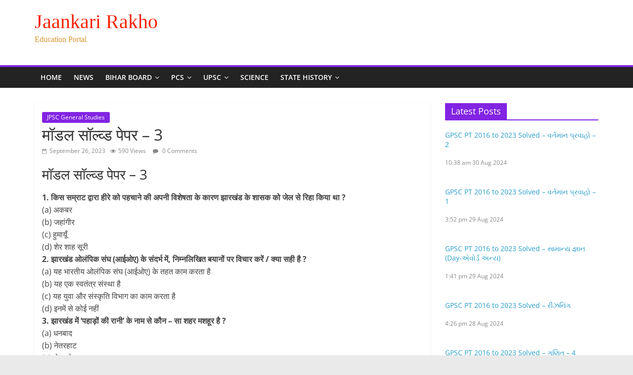

--- FILE ---
content_type: text/html; charset=UTF-8
request_url: https://jaankarirakho.in/%E0%A4%AE%E0%A5%89%E0%A4%A1%E0%A4%B2-%E0%A4%B8%E0%A5%89%E0%A4%B2%E0%A5%8D%E0%A4%B5%E0%A5%8D%E0%A4%A1-%E0%A4%AA%E0%A5%87%E0%A4%AA%E0%A4%B0-3-2/
body_size: 35065
content:
<!DOCTYPE html>
<html lang="en-US">
<head>
	<script async src="https://pagead2.googlesyndication.com/pagead/js/adsbygoogle.js?client=ca-pub-3680791392349714"
     crossorigin="anonymous"></script>
<meta name="google-site-verification" content="GrLQg-it54DgiCDgoaGyCrB6VwPivS6ibmlqbH7RBVY" />
			<meta charset="UTF-8" />
		<meta name="viewport" content="width=device-width, initial-scale=1">
		<link rel="profile" href="http://gmpg.org/xfn/11" />
		<meta name='robots' content='index, follow, max-image-preview:large, max-snippet:-1, max-video-preview:-1' />
<!-- Google tag (gtag.js) consent mode dataLayer added by Site Kit -->
<script type="text/javascript" id="google_gtagjs-js-consent-mode-data-layer">
/* <![CDATA[ */
window.dataLayer = window.dataLayer || [];function gtag(){dataLayer.push(arguments);}
gtag('consent', 'default', {"ad_personalization":"denied","ad_storage":"denied","ad_user_data":"denied","analytics_storage":"denied","functionality_storage":"denied","security_storage":"denied","personalization_storage":"denied","region":["AT","BE","BG","CH","CY","CZ","DE","DK","EE","ES","FI","FR","GB","GR","HR","HU","IE","IS","IT","LI","LT","LU","LV","MT","NL","NO","PL","PT","RO","SE","SI","SK"],"wait_for_update":500});
window._googlesitekitConsentCategoryMap = {"statistics":["analytics_storage"],"marketing":["ad_storage","ad_user_data","ad_personalization"],"functional":["functionality_storage","security_storage"],"preferences":["personalization_storage"]};
window._googlesitekitConsents = {"ad_personalization":"denied","ad_storage":"denied","ad_user_data":"denied","analytics_storage":"denied","functionality_storage":"denied","security_storage":"denied","personalization_storage":"denied","region":["AT","BE","BG","CH","CY","CZ","DE","DK","EE","ES","FI","FR","GB","GR","HR","HU","IE","IS","IT","LI","LT","LU","LV","MT","NL","NO","PL","PT","RO","SE","SI","SK"],"wait_for_update":500};
/* ]]> */
</script>
<!-- End Google tag (gtag.js) consent mode dataLayer added by Site Kit -->

	<!-- This site is optimized with the Yoast SEO plugin v26.8 - https://yoast.com/product/yoast-seo-wordpress/ -->
	<title>मॉडल सॉल्व्ड पेपर - 3 - Jaankari Rakho</title>
	<meta name="description" content="मॉडल सॉल्व्ड पेपर - 3 - मॉडल सॉल्व्ड पेपर - 3 - मॉडल सॉल्व्ड पेपर - 3 - मॉडल सॉल्व्ड पेपर - 3 - मॉडल सॉल्व्ड पेपर - 3" />
	<link rel="canonical" href="https://jaankarirakho.in/मॉडल-सॉल्व्ड-पेपर-3-2/" />
	<meta property="og:locale" content="en_US" />
	<meta property="og:type" content="article" />
	<meta property="og:title" content="मॉडल सॉल्व्ड पेपर - 3 - Jaankari Rakho" />
	<meta property="og:description" content="मॉडल सॉल्व्ड पेपर - 3 - मॉडल सॉल्व्ड पेपर - 3 - मॉडल सॉल्व्ड पेपर - 3 - मॉडल सॉल्व्ड पेपर - 3 - मॉडल सॉल्व्ड पेपर - 3" />
	<meta property="og:url" content="https://jaankarirakho.in/मॉडल-सॉल्व्ड-पेपर-3-2/" />
	<meta property="og:site_name" content="Jaankari Rakho" />
	<meta property="article:published_time" content="2023-09-26T04:46:43+00:00" />
	<meta property="og:image" content="https://jaankarirakho.in/wp-content/uploads/2023/09/JPSC.png" />
	<meta property="og:image:width" content="1080" />
	<meta property="og:image:height" content="700" />
	<meta property="og:image:type" content="image/png" />
	<meta name="author" content="Ajit kumar" />
	<meta name="twitter:card" content="summary_large_image" />
	<meta name="twitter:label1" content="Written by" />
	<meta name="twitter:data1" content="Ajit kumar" />
	<meta name="twitter:label2" content="Est. reading time" />
	<meta name="twitter:data2" content="15 minutes" />
	<script type="application/ld+json" class="yoast-schema-graph">{"@context":"https://schema.org","@graph":[{"@type":["Article","NewsArticle"],"@id":"https://jaankarirakho.in/%e0%a4%ae%e0%a5%89%e0%a4%a1%e0%a4%b2-%e0%a4%b8%e0%a5%89%e0%a4%b2%e0%a5%8d%e0%a4%b5%e0%a5%8d%e0%a4%a1-%e0%a4%aa%e0%a5%87%e0%a4%aa%e0%a4%b0-3-2/#article","isPartOf":{"@id":"https://jaankarirakho.in/%e0%a4%ae%e0%a5%89%e0%a4%a1%e0%a4%b2-%e0%a4%b8%e0%a5%89%e0%a4%b2%e0%a5%8d%e0%a4%b5%e0%a5%8d%e0%a4%a1-%e0%a4%aa%e0%a5%87%e0%a4%aa%e0%a4%b0-3-2/"},"author":{"name":"Ajit kumar","@id":"https://jaankarirakho.in/#/schema/person/82d3b5174ddd4ec38b3de2cb19ff640d"},"headline":"मॉडल सॉल्व्ड पेपर &#8211; 3","datePublished":"2023-09-26T04:46:43+00:00","mainEntityOfPage":{"@id":"https://jaankarirakho.in/%e0%a4%ae%e0%a5%89%e0%a4%a1%e0%a4%b2-%e0%a4%b8%e0%a5%89%e0%a4%b2%e0%a5%8d%e0%a4%b5%e0%a5%8d%e0%a4%a1-%e0%a4%aa%e0%a5%87%e0%a4%aa%e0%a4%b0-3-2/"},"wordCount":566,"commentCount":0,"publisher":{"@id":"https://jaankarirakho.in/#organization"},"image":{"@id":"https://jaankarirakho.in/%e0%a4%ae%e0%a5%89%e0%a4%a1%e0%a4%b2-%e0%a4%b8%e0%a5%89%e0%a4%b2%e0%a5%8d%e0%a4%b5%e0%a5%8d%e0%a4%a1-%e0%a4%aa%e0%a5%87%e0%a4%aa%e0%a4%b0-3-2/#primaryimage"},"thumbnailUrl":"https://jaankarirakho.in/wp-content/uploads/2023/09/JPSC.png","articleSection":["JPSC General Studies"],"inLanguage":"en-US","potentialAction":[{"@type":"CommentAction","name":"Comment","target":["https://jaankarirakho.in/%e0%a4%ae%e0%a5%89%e0%a4%a1%e0%a4%b2-%e0%a4%b8%e0%a5%89%e0%a4%b2%e0%a5%8d%e0%a4%b5%e0%a5%8d%e0%a4%a1-%e0%a4%aa%e0%a5%87%e0%a4%aa%e0%a4%b0-3-2/#respond"]}],"copyrightYear":"2023","copyrightHolder":{"@id":"https://jaankarirakho.in/#organization"}},{"@type":"WebPage","@id":"https://jaankarirakho.in/%e0%a4%ae%e0%a5%89%e0%a4%a1%e0%a4%b2-%e0%a4%b8%e0%a5%89%e0%a4%b2%e0%a5%8d%e0%a4%b5%e0%a5%8d%e0%a4%a1-%e0%a4%aa%e0%a5%87%e0%a4%aa%e0%a4%b0-3-2/","url":"https://jaankarirakho.in/%e0%a4%ae%e0%a5%89%e0%a4%a1%e0%a4%b2-%e0%a4%b8%e0%a5%89%e0%a4%b2%e0%a5%8d%e0%a4%b5%e0%a5%8d%e0%a4%a1-%e0%a4%aa%e0%a5%87%e0%a4%aa%e0%a4%b0-3-2/","name":"मॉडल सॉल्व्ड पेपर - 3 - Jaankari Rakho","isPartOf":{"@id":"https://jaankarirakho.in/#website"},"primaryImageOfPage":{"@id":"https://jaankarirakho.in/%e0%a4%ae%e0%a5%89%e0%a4%a1%e0%a4%b2-%e0%a4%b8%e0%a5%89%e0%a4%b2%e0%a5%8d%e0%a4%b5%e0%a5%8d%e0%a4%a1-%e0%a4%aa%e0%a5%87%e0%a4%aa%e0%a4%b0-3-2/#primaryimage"},"image":{"@id":"https://jaankarirakho.in/%e0%a4%ae%e0%a5%89%e0%a4%a1%e0%a4%b2-%e0%a4%b8%e0%a5%89%e0%a4%b2%e0%a5%8d%e0%a4%b5%e0%a5%8d%e0%a4%a1-%e0%a4%aa%e0%a5%87%e0%a4%aa%e0%a4%b0-3-2/#primaryimage"},"thumbnailUrl":"https://jaankarirakho.in/wp-content/uploads/2023/09/JPSC.png","datePublished":"2023-09-26T04:46:43+00:00","description":"मॉडल सॉल्व्ड पेपर - 3 - मॉडल सॉल्व्ड पेपर - 3 - मॉडल सॉल्व्ड पेपर - 3 - मॉडल सॉल्व्ड पेपर - 3 - मॉडल सॉल्व्ड पेपर - 3","breadcrumb":{"@id":"https://jaankarirakho.in/%e0%a4%ae%e0%a5%89%e0%a4%a1%e0%a4%b2-%e0%a4%b8%e0%a5%89%e0%a4%b2%e0%a5%8d%e0%a4%b5%e0%a5%8d%e0%a4%a1-%e0%a4%aa%e0%a5%87%e0%a4%aa%e0%a4%b0-3-2/#breadcrumb"},"inLanguage":"en-US","potentialAction":[{"@type":"ReadAction","target":["https://jaankarirakho.in/%e0%a4%ae%e0%a5%89%e0%a4%a1%e0%a4%b2-%e0%a4%b8%e0%a5%89%e0%a4%b2%e0%a5%8d%e0%a4%b5%e0%a5%8d%e0%a4%a1-%e0%a4%aa%e0%a5%87%e0%a4%aa%e0%a4%b0-3-2/"]}]},{"@type":"ImageObject","inLanguage":"en-US","@id":"https://jaankarirakho.in/%e0%a4%ae%e0%a5%89%e0%a4%a1%e0%a4%b2-%e0%a4%b8%e0%a5%89%e0%a4%b2%e0%a5%8d%e0%a4%b5%e0%a5%8d%e0%a4%a1-%e0%a4%aa%e0%a5%87%e0%a4%aa%e0%a4%b0-3-2/#primaryimage","url":"https://jaankarirakho.in/wp-content/uploads/2023/09/JPSC.png","contentUrl":"https://jaankarirakho.in/wp-content/uploads/2023/09/JPSC.png","width":1080,"height":700},{"@type":"BreadcrumbList","@id":"https://jaankarirakho.in/%e0%a4%ae%e0%a5%89%e0%a4%a1%e0%a4%b2-%e0%a4%b8%e0%a5%89%e0%a4%b2%e0%a5%8d%e0%a4%b5%e0%a5%8d%e0%a4%a1-%e0%a4%aa%e0%a5%87%e0%a4%aa%e0%a4%b0-3-2/#breadcrumb","itemListElement":[{"@type":"ListItem","position":1,"name":"Home","item":"https://jaankarirakho.in/"},{"@type":"ListItem","position":2,"name":"मॉडल सॉल्व्ड पेपर &#8211; 3"}]},{"@type":"WebSite","@id":"https://jaankarirakho.in/#website","url":"https://jaankarirakho.in/","name":"jaankari rakho","description":"Education Portal","publisher":{"@id":"https://jaankarirakho.in/#organization"},"alternateName":"जानकारी रखो","potentialAction":[{"@type":"SearchAction","target":{"@type":"EntryPoint","urlTemplate":"https://jaankarirakho.in/?s={search_term_string}"},"query-input":{"@type":"PropertyValueSpecification","valueRequired":true,"valueName":"search_term_string"}}],"inLanguage":"en-US"},{"@type":"Organization","@id":"https://jaankarirakho.in/#organization","name":"Jaankari Rakho","url":"https://jaankarirakho.in/","logo":{"@type":"ImageObject","inLanguage":"en-US","@id":"https://jaankarirakho.in/#/schema/logo/image/","url":"https://jaankarirakho.in/wp-content/uploads/2022/08/NEW.png","contentUrl":"https://jaankarirakho.in/wp-content/uploads/2022/08/NEW.png","width":499,"height":115,"caption":"Jaankari Rakho"},"image":{"@id":"https://jaankarirakho.in/#/schema/logo/image/"}},{"@type":"Person","@id":"https://jaankarirakho.in/#/schema/person/82d3b5174ddd4ec38b3de2cb19ff640d","name":"Ajit kumar","image":{"@type":"ImageObject","inLanguage":"en-US","@id":"https://jaankarirakho.in/#/schema/person/image/","url":"https://secure.gravatar.com/avatar/1b3cff871ec1b2055b5ce97fad66cd6dcf0135753413e2991edde437c66aedbf?s=96&d=mm&r=g","contentUrl":"https://secure.gravatar.com/avatar/1b3cff871ec1b2055b5ce97fad66cd6dcf0135753413e2991edde437c66aedbf?s=96&d=mm&r=g","caption":"Ajit kumar"},"description":"Sub Editor-in-Chief at Jaankari Rakho Web Portal","sameAs":["http://jaankarirakho.in"],"url":"https://jaankarirakho.in/author/ajitdss/"}]}</script>
	<!-- / Yoast SEO plugin. -->


<link rel='dns-prefetch' href='//www.googletagmanager.com' />
<link rel='dns-prefetch' href='//pagead2.googlesyndication.com' />
<link rel='dns-prefetch' href='//fundingchoicesmessages.google.com' />
<link rel="alternate" type="application/rss+xml" title="Jaankari Rakho &raquo; Feed" href="https://jaankarirakho.in/feed/" />
<link rel="alternate" type="application/rss+xml" title="Jaankari Rakho &raquo; Comments Feed" href="https://jaankarirakho.in/comments/feed/" />
<link rel="alternate" type="application/rss+xml" title="Jaankari Rakho &raquo; मॉडल सॉल्व्ड पेपर &#8211; 3 Comments Feed" href="https://jaankarirakho.in/%e0%a4%ae%e0%a5%89%e0%a4%a1%e0%a4%b2-%e0%a4%b8%e0%a5%89%e0%a4%b2%e0%a5%8d%e0%a4%b5%e0%a5%8d%e0%a4%a1-%e0%a4%aa%e0%a5%87%e0%a4%aa%e0%a4%b0-3-2/feed/" />
<link rel="alternate" title="oEmbed (JSON)" type="application/json+oembed" href="https://jaankarirakho.in/wp-json/oembed/1.0/embed?url=https%3A%2F%2Fjaankarirakho.in%2F%25e0%25a4%25ae%25e0%25a5%2589%25e0%25a4%25a1%25e0%25a4%25b2-%25e0%25a4%25b8%25e0%25a5%2589%25e0%25a4%25b2%25e0%25a5%258d%25e0%25a4%25b5%25e0%25a5%258d%25e0%25a4%25a1-%25e0%25a4%25aa%25e0%25a5%2587%25e0%25a4%25aa%25e0%25a4%25b0-3-2%2F" />
<link rel="alternate" title="oEmbed (XML)" type="text/xml+oembed" href="https://jaankarirakho.in/wp-json/oembed/1.0/embed?url=https%3A%2F%2Fjaankarirakho.in%2F%25e0%25a4%25ae%25e0%25a5%2589%25e0%25a4%25a1%25e0%25a4%25b2-%25e0%25a4%25b8%25e0%25a5%2589%25e0%25a4%25b2%25e0%25a5%258d%25e0%25a4%25b5%25e0%25a5%258d%25e0%25a4%25a1-%25e0%25a4%25aa%25e0%25a5%2587%25e0%25a4%25aa%25e0%25a4%25b0-3-2%2F&#038;format=xml" />
<link rel="alternate" type="application/rss+xml" title="Jaankari Rakho &raquo; Stories Feed" href="https://jaankarirakho.in/web-stories/feed/"><style id='wp-img-auto-sizes-contain-inline-css' type='text/css'>
img:is([sizes=auto i],[sizes^="auto," i]){contain-intrinsic-size:3000px 1500px}
/*# sourceURL=wp-img-auto-sizes-contain-inline-css */
</style>

<style id='wp-emoji-styles-inline-css' type='text/css'>

	img.wp-smiley, img.emoji {
		display: inline !important;
		border: none !important;
		box-shadow: none !important;
		height: 1em !important;
		width: 1em !important;
		margin: 0 0.07em !important;
		vertical-align: -0.1em !important;
		background: none !important;
		padding: 0 !important;
	}
/*# sourceURL=wp-emoji-styles-inline-css */
</style>
<link rel='stylesheet' id='wp-block-library-css' href='https://jaankarirakho.in/wp-includes/css/dist/block-library/style.min.css?ver=6.9' type='text/css' media='all' />
<style id='wp-block-image-inline-css' type='text/css'>
.wp-block-image>a,.wp-block-image>figure>a{display:inline-block}.wp-block-image img{box-sizing:border-box;height:auto;max-width:100%;vertical-align:bottom}@media not (prefers-reduced-motion){.wp-block-image img.hide{visibility:hidden}.wp-block-image img.show{animation:show-content-image .4s}}.wp-block-image[style*=border-radius] img,.wp-block-image[style*=border-radius]>a{border-radius:inherit}.wp-block-image.has-custom-border img{box-sizing:border-box}.wp-block-image.aligncenter{text-align:center}.wp-block-image.alignfull>a,.wp-block-image.alignwide>a{width:100%}.wp-block-image.alignfull img,.wp-block-image.alignwide img{height:auto;width:100%}.wp-block-image .aligncenter,.wp-block-image .alignleft,.wp-block-image .alignright,.wp-block-image.aligncenter,.wp-block-image.alignleft,.wp-block-image.alignright{display:table}.wp-block-image .aligncenter>figcaption,.wp-block-image .alignleft>figcaption,.wp-block-image .alignright>figcaption,.wp-block-image.aligncenter>figcaption,.wp-block-image.alignleft>figcaption,.wp-block-image.alignright>figcaption{caption-side:bottom;display:table-caption}.wp-block-image .alignleft{float:left;margin:.5em 1em .5em 0}.wp-block-image .alignright{float:right;margin:.5em 0 .5em 1em}.wp-block-image .aligncenter{margin-left:auto;margin-right:auto}.wp-block-image :where(figcaption){margin-bottom:1em;margin-top:.5em}.wp-block-image.is-style-circle-mask img{border-radius:9999px}@supports ((-webkit-mask-image:none) or (mask-image:none)) or (-webkit-mask-image:none){.wp-block-image.is-style-circle-mask img{border-radius:0;-webkit-mask-image:url('data:image/svg+xml;utf8,<svg viewBox="0 0 100 100" xmlns="http://www.w3.org/2000/svg"><circle cx="50" cy="50" r="50"/></svg>');mask-image:url('data:image/svg+xml;utf8,<svg viewBox="0 0 100 100" xmlns="http://www.w3.org/2000/svg"><circle cx="50" cy="50" r="50"/></svg>');mask-mode:alpha;-webkit-mask-position:center;mask-position:center;-webkit-mask-repeat:no-repeat;mask-repeat:no-repeat;-webkit-mask-size:contain;mask-size:contain}}:root :where(.wp-block-image.is-style-rounded img,.wp-block-image .is-style-rounded img){border-radius:9999px}.wp-block-image figure{margin:0}.wp-lightbox-container{display:flex;flex-direction:column;position:relative}.wp-lightbox-container img{cursor:zoom-in}.wp-lightbox-container img:hover+button{opacity:1}.wp-lightbox-container button{align-items:center;backdrop-filter:blur(16px) saturate(180%);background-color:#5a5a5a40;border:none;border-radius:4px;cursor:zoom-in;display:flex;height:20px;justify-content:center;opacity:0;padding:0;position:absolute;right:16px;text-align:center;top:16px;width:20px;z-index:100}@media not (prefers-reduced-motion){.wp-lightbox-container button{transition:opacity .2s ease}}.wp-lightbox-container button:focus-visible{outline:3px auto #5a5a5a40;outline:3px auto -webkit-focus-ring-color;outline-offset:3px}.wp-lightbox-container button:hover{cursor:pointer;opacity:1}.wp-lightbox-container button:focus{opacity:1}.wp-lightbox-container button:focus,.wp-lightbox-container button:hover,.wp-lightbox-container button:not(:hover):not(:active):not(.has-background){background-color:#5a5a5a40;border:none}.wp-lightbox-overlay{box-sizing:border-box;cursor:zoom-out;height:100vh;left:0;overflow:hidden;position:fixed;top:0;visibility:hidden;width:100%;z-index:100000}.wp-lightbox-overlay .close-button{align-items:center;cursor:pointer;display:flex;justify-content:center;min-height:40px;min-width:40px;padding:0;position:absolute;right:calc(env(safe-area-inset-right) + 16px);top:calc(env(safe-area-inset-top) + 16px);z-index:5000000}.wp-lightbox-overlay .close-button:focus,.wp-lightbox-overlay .close-button:hover,.wp-lightbox-overlay .close-button:not(:hover):not(:active):not(.has-background){background:none;border:none}.wp-lightbox-overlay .lightbox-image-container{height:var(--wp--lightbox-container-height);left:50%;overflow:hidden;position:absolute;top:50%;transform:translate(-50%,-50%);transform-origin:top left;width:var(--wp--lightbox-container-width);z-index:9999999999}.wp-lightbox-overlay .wp-block-image{align-items:center;box-sizing:border-box;display:flex;height:100%;justify-content:center;margin:0;position:relative;transform-origin:0 0;width:100%;z-index:3000000}.wp-lightbox-overlay .wp-block-image img{height:var(--wp--lightbox-image-height);min-height:var(--wp--lightbox-image-height);min-width:var(--wp--lightbox-image-width);width:var(--wp--lightbox-image-width)}.wp-lightbox-overlay .wp-block-image figcaption{display:none}.wp-lightbox-overlay button{background:none;border:none}.wp-lightbox-overlay .scrim{background-color:#fff;height:100%;opacity:.9;position:absolute;width:100%;z-index:2000000}.wp-lightbox-overlay.active{visibility:visible}@media not (prefers-reduced-motion){.wp-lightbox-overlay.active{animation:turn-on-visibility .25s both}.wp-lightbox-overlay.active img{animation:turn-on-visibility .35s both}.wp-lightbox-overlay.show-closing-animation:not(.active){animation:turn-off-visibility .35s both}.wp-lightbox-overlay.show-closing-animation:not(.active) img{animation:turn-off-visibility .25s both}.wp-lightbox-overlay.zoom.active{animation:none;opacity:1;visibility:visible}.wp-lightbox-overlay.zoom.active .lightbox-image-container{animation:lightbox-zoom-in .4s}.wp-lightbox-overlay.zoom.active .lightbox-image-container img{animation:none}.wp-lightbox-overlay.zoom.active .scrim{animation:turn-on-visibility .4s forwards}.wp-lightbox-overlay.zoom.show-closing-animation:not(.active){animation:none}.wp-lightbox-overlay.zoom.show-closing-animation:not(.active) .lightbox-image-container{animation:lightbox-zoom-out .4s}.wp-lightbox-overlay.zoom.show-closing-animation:not(.active) .lightbox-image-container img{animation:none}.wp-lightbox-overlay.zoom.show-closing-animation:not(.active) .scrim{animation:turn-off-visibility .4s forwards}}@keyframes show-content-image{0%{visibility:hidden}99%{visibility:hidden}to{visibility:visible}}@keyframes turn-on-visibility{0%{opacity:0}to{opacity:1}}@keyframes turn-off-visibility{0%{opacity:1;visibility:visible}99%{opacity:0;visibility:visible}to{opacity:0;visibility:hidden}}@keyframes lightbox-zoom-in{0%{transform:translate(calc((-100vw + var(--wp--lightbox-scrollbar-width))/2 + var(--wp--lightbox-initial-left-position)),calc(-50vh + var(--wp--lightbox-initial-top-position))) scale(var(--wp--lightbox-scale))}to{transform:translate(-50%,-50%) scale(1)}}@keyframes lightbox-zoom-out{0%{transform:translate(-50%,-50%) scale(1);visibility:visible}99%{visibility:visible}to{transform:translate(calc((-100vw + var(--wp--lightbox-scrollbar-width))/2 + var(--wp--lightbox-initial-left-position)),calc(-50vh + var(--wp--lightbox-initial-top-position))) scale(var(--wp--lightbox-scale));visibility:hidden}}
/*# sourceURL=https://jaankarirakho.in/wp-includes/blocks/image/style.min.css */
</style>
<style id='wp-block-image-theme-inline-css' type='text/css'>
:root :where(.wp-block-image figcaption){color:#555;font-size:13px;text-align:center}.is-dark-theme :root :where(.wp-block-image figcaption){color:#ffffffa6}.wp-block-image{margin:0 0 1em}
/*# sourceURL=https://jaankarirakho.in/wp-includes/blocks/image/theme.min.css */
</style>
<style id='global-styles-inline-css' type='text/css'>
:root{--wp--preset--aspect-ratio--square: 1;--wp--preset--aspect-ratio--4-3: 4/3;--wp--preset--aspect-ratio--3-4: 3/4;--wp--preset--aspect-ratio--3-2: 3/2;--wp--preset--aspect-ratio--2-3: 2/3;--wp--preset--aspect-ratio--16-9: 16/9;--wp--preset--aspect-ratio--9-16: 9/16;--wp--preset--color--black: #000000;--wp--preset--color--cyan-bluish-gray: #abb8c3;--wp--preset--color--white: #ffffff;--wp--preset--color--pale-pink: #f78da7;--wp--preset--color--vivid-red: #cf2e2e;--wp--preset--color--luminous-vivid-orange: #ff6900;--wp--preset--color--luminous-vivid-amber: #fcb900;--wp--preset--color--light-green-cyan: #7bdcb5;--wp--preset--color--vivid-green-cyan: #00d084;--wp--preset--color--pale-cyan-blue: #8ed1fc;--wp--preset--color--vivid-cyan-blue: #0693e3;--wp--preset--color--vivid-purple: #9b51e0;--wp--preset--gradient--vivid-cyan-blue-to-vivid-purple: linear-gradient(135deg,rgb(6,147,227) 0%,rgb(155,81,224) 100%);--wp--preset--gradient--light-green-cyan-to-vivid-green-cyan: linear-gradient(135deg,rgb(122,220,180) 0%,rgb(0,208,130) 100%);--wp--preset--gradient--luminous-vivid-amber-to-luminous-vivid-orange: linear-gradient(135deg,rgb(252,185,0) 0%,rgb(255,105,0) 100%);--wp--preset--gradient--luminous-vivid-orange-to-vivid-red: linear-gradient(135deg,rgb(255,105,0) 0%,rgb(207,46,46) 100%);--wp--preset--gradient--very-light-gray-to-cyan-bluish-gray: linear-gradient(135deg,rgb(238,238,238) 0%,rgb(169,184,195) 100%);--wp--preset--gradient--cool-to-warm-spectrum: linear-gradient(135deg,rgb(74,234,220) 0%,rgb(151,120,209) 20%,rgb(207,42,186) 40%,rgb(238,44,130) 60%,rgb(251,105,98) 80%,rgb(254,248,76) 100%);--wp--preset--gradient--blush-light-purple: linear-gradient(135deg,rgb(255,206,236) 0%,rgb(152,150,240) 100%);--wp--preset--gradient--blush-bordeaux: linear-gradient(135deg,rgb(254,205,165) 0%,rgb(254,45,45) 50%,rgb(107,0,62) 100%);--wp--preset--gradient--luminous-dusk: linear-gradient(135deg,rgb(255,203,112) 0%,rgb(199,81,192) 50%,rgb(65,88,208) 100%);--wp--preset--gradient--pale-ocean: linear-gradient(135deg,rgb(255,245,203) 0%,rgb(182,227,212) 50%,rgb(51,167,181) 100%);--wp--preset--gradient--electric-grass: linear-gradient(135deg,rgb(202,248,128) 0%,rgb(113,206,126) 100%);--wp--preset--gradient--midnight: linear-gradient(135deg,rgb(2,3,129) 0%,rgb(40,116,252) 100%);--wp--preset--font-size--small: 13px;--wp--preset--font-size--medium: 20px;--wp--preset--font-size--large: 36px;--wp--preset--font-size--x-large: 42px;--wp--preset--spacing--20: 0.44rem;--wp--preset--spacing--30: 0.67rem;--wp--preset--spacing--40: 1rem;--wp--preset--spacing--50: 1.5rem;--wp--preset--spacing--60: 2.25rem;--wp--preset--spacing--70: 3.38rem;--wp--preset--spacing--80: 5.06rem;--wp--preset--shadow--natural: 6px 6px 9px rgba(0, 0, 0, 0.2);--wp--preset--shadow--deep: 12px 12px 50px rgba(0, 0, 0, 0.4);--wp--preset--shadow--sharp: 6px 6px 0px rgba(0, 0, 0, 0.2);--wp--preset--shadow--outlined: 6px 6px 0px -3px rgb(255, 255, 255), 6px 6px rgb(0, 0, 0);--wp--preset--shadow--crisp: 6px 6px 0px rgb(0, 0, 0);}:where(.is-layout-flex){gap: 0.5em;}:where(.is-layout-grid){gap: 0.5em;}body .is-layout-flex{display: flex;}.is-layout-flex{flex-wrap: wrap;align-items: center;}.is-layout-flex > :is(*, div){margin: 0;}body .is-layout-grid{display: grid;}.is-layout-grid > :is(*, div){margin: 0;}:where(.wp-block-columns.is-layout-flex){gap: 2em;}:where(.wp-block-columns.is-layout-grid){gap: 2em;}:where(.wp-block-post-template.is-layout-flex){gap: 1.25em;}:where(.wp-block-post-template.is-layout-grid){gap: 1.25em;}.has-black-color{color: var(--wp--preset--color--black) !important;}.has-cyan-bluish-gray-color{color: var(--wp--preset--color--cyan-bluish-gray) !important;}.has-white-color{color: var(--wp--preset--color--white) !important;}.has-pale-pink-color{color: var(--wp--preset--color--pale-pink) !important;}.has-vivid-red-color{color: var(--wp--preset--color--vivid-red) !important;}.has-luminous-vivid-orange-color{color: var(--wp--preset--color--luminous-vivid-orange) !important;}.has-luminous-vivid-amber-color{color: var(--wp--preset--color--luminous-vivid-amber) !important;}.has-light-green-cyan-color{color: var(--wp--preset--color--light-green-cyan) !important;}.has-vivid-green-cyan-color{color: var(--wp--preset--color--vivid-green-cyan) !important;}.has-pale-cyan-blue-color{color: var(--wp--preset--color--pale-cyan-blue) !important;}.has-vivid-cyan-blue-color{color: var(--wp--preset--color--vivid-cyan-blue) !important;}.has-vivid-purple-color{color: var(--wp--preset--color--vivid-purple) !important;}.has-black-background-color{background-color: var(--wp--preset--color--black) !important;}.has-cyan-bluish-gray-background-color{background-color: var(--wp--preset--color--cyan-bluish-gray) !important;}.has-white-background-color{background-color: var(--wp--preset--color--white) !important;}.has-pale-pink-background-color{background-color: var(--wp--preset--color--pale-pink) !important;}.has-vivid-red-background-color{background-color: var(--wp--preset--color--vivid-red) !important;}.has-luminous-vivid-orange-background-color{background-color: var(--wp--preset--color--luminous-vivid-orange) !important;}.has-luminous-vivid-amber-background-color{background-color: var(--wp--preset--color--luminous-vivid-amber) !important;}.has-light-green-cyan-background-color{background-color: var(--wp--preset--color--light-green-cyan) !important;}.has-vivid-green-cyan-background-color{background-color: var(--wp--preset--color--vivid-green-cyan) !important;}.has-pale-cyan-blue-background-color{background-color: var(--wp--preset--color--pale-cyan-blue) !important;}.has-vivid-cyan-blue-background-color{background-color: var(--wp--preset--color--vivid-cyan-blue) !important;}.has-vivid-purple-background-color{background-color: var(--wp--preset--color--vivid-purple) !important;}.has-black-border-color{border-color: var(--wp--preset--color--black) !important;}.has-cyan-bluish-gray-border-color{border-color: var(--wp--preset--color--cyan-bluish-gray) !important;}.has-white-border-color{border-color: var(--wp--preset--color--white) !important;}.has-pale-pink-border-color{border-color: var(--wp--preset--color--pale-pink) !important;}.has-vivid-red-border-color{border-color: var(--wp--preset--color--vivid-red) !important;}.has-luminous-vivid-orange-border-color{border-color: var(--wp--preset--color--luminous-vivid-orange) !important;}.has-luminous-vivid-amber-border-color{border-color: var(--wp--preset--color--luminous-vivid-amber) !important;}.has-light-green-cyan-border-color{border-color: var(--wp--preset--color--light-green-cyan) !important;}.has-vivid-green-cyan-border-color{border-color: var(--wp--preset--color--vivid-green-cyan) !important;}.has-pale-cyan-blue-border-color{border-color: var(--wp--preset--color--pale-cyan-blue) !important;}.has-vivid-cyan-blue-border-color{border-color: var(--wp--preset--color--vivid-cyan-blue) !important;}.has-vivid-purple-border-color{border-color: var(--wp--preset--color--vivid-purple) !important;}.has-vivid-cyan-blue-to-vivid-purple-gradient-background{background: var(--wp--preset--gradient--vivid-cyan-blue-to-vivid-purple) !important;}.has-light-green-cyan-to-vivid-green-cyan-gradient-background{background: var(--wp--preset--gradient--light-green-cyan-to-vivid-green-cyan) !important;}.has-luminous-vivid-amber-to-luminous-vivid-orange-gradient-background{background: var(--wp--preset--gradient--luminous-vivid-amber-to-luminous-vivid-orange) !important;}.has-luminous-vivid-orange-to-vivid-red-gradient-background{background: var(--wp--preset--gradient--luminous-vivid-orange-to-vivid-red) !important;}.has-very-light-gray-to-cyan-bluish-gray-gradient-background{background: var(--wp--preset--gradient--very-light-gray-to-cyan-bluish-gray) !important;}.has-cool-to-warm-spectrum-gradient-background{background: var(--wp--preset--gradient--cool-to-warm-spectrum) !important;}.has-blush-light-purple-gradient-background{background: var(--wp--preset--gradient--blush-light-purple) !important;}.has-blush-bordeaux-gradient-background{background: var(--wp--preset--gradient--blush-bordeaux) !important;}.has-luminous-dusk-gradient-background{background: var(--wp--preset--gradient--luminous-dusk) !important;}.has-pale-ocean-gradient-background{background: var(--wp--preset--gradient--pale-ocean) !important;}.has-electric-grass-gradient-background{background: var(--wp--preset--gradient--electric-grass) !important;}.has-midnight-gradient-background{background: var(--wp--preset--gradient--midnight) !important;}.has-small-font-size{font-size: var(--wp--preset--font-size--small) !important;}.has-medium-font-size{font-size: var(--wp--preset--font-size--medium) !important;}.has-large-font-size{font-size: var(--wp--preset--font-size--large) !important;}.has-x-large-font-size{font-size: var(--wp--preset--font-size--x-large) !important;}
/*# sourceURL=global-styles-inline-css */
</style>

<style id='classic-theme-styles-inline-css' type='text/css'>
/*! This file is auto-generated */
.wp-block-button__link{color:#fff;background-color:#32373c;border-radius:9999px;box-shadow:none;text-decoration:none;padding:calc(.667em + 2px) calc(1.333em + 2px);font-size:1.125em}.wp-block-file__button{background:#32373c;color:#fff;text-decoration:none}
/*# sourceURL=/wp-includes/css/classic-themes.min.css */
</style>
<link rel='stylesheet' id='contact-form-7-css' href='https://jaankarirakho.in/wp-content/plugins/contact-form-7/includes/css/styles.css?ver=6.1.4' type='text/css' media='all' />
<link rel='stylesheet' id='gn-frontend-gnfollow-style-css' href='https://jaankarirakho.in/wp-content/plugins/gn-publisher/assets/css/gn-frontend-gnfollow.min.css?ver=1.5.25' type='text/css' media='all' />
<link rel='stylesheet' id='notix-css' href='https://jaankarirakho.in/wp-content/plugins/notix-web-push-notifications/public/css/notix-public.css?ver=1.2.4' type='text/css' media='all' />
<link rel='stylesheet' id='colormag_style-css' href='https://jaankarirakho.in/wp-content/themes/colormag-pro%203.4.4/style.css?ver=6.9' type='text/css' media='all' />
<style id='colormag_style-inline-css' type='text/css'>
.colormag-button, blockquote, button, input[type=reset], input[type=button], input[type=submit], .home-icon.front_page_on, .main-navigation a:hover, .main-navigation ul li ul li a:hover, .main-navigation ul li ul li:hover>a, .main-navigation ul li.current-menu-ancestor>a, .main-navigation ul li.current-menu-item ul li a:hover, .main-navigation ul li.current-menu-item>a, .main-navigation ul li.current_page_ancestor>a, .main-navigation ul li.current_page_item>a, .main-navigation ul li:hover>a, .main-small-navigation li a:hover, .site-header .menu-toggle:hover, .colormag-header-classic .main-navigation ul ul.sub-menu li:hover > a, .colormag-header-classic .main-navigation ul ul.sub-menu li.current-menu-ancestor > a, .colormag-header-classic .main-navigation ul ul.sub-menu li.current-menu-item > a, .colormag-header-clean #site-navigation .menu-toggle:hover, .colormag-header-clean #site-navigation.main-small-navigation .menu-toggle, .colormag-header-classic #site-navigation.main-small-navigation .menu-toggle, #masthead .main-small-navigation li:hover > a, #masthead .main-small-navigation li.current-page-ancestor > a, #masthead .main-small-navigation li.current-menu-ancestor > a, #masthead .main-small-navigation li.current-page-item > a, #masthead .main-small-navigation li.current-menu-item > a, .colormag-header-classic #site-navigation .menu-toggle:hover, .main-navigation ul li.focus > a, .colormag-header-classic .main-navigation ul ul.sub-menu li.focus > a, .main-small-navigation .current-menu-item>a, .main-small-navigation .current_page_item>a, .colormag-header-clean .main-small-navigation li:hover > a, .colormag-header-clean .main-small-navigation li.current-page-ancestor > a, .colormag-header-clean .main-small-navigation li.current-menu-ancestor > a, .colormag-header-clean .main-small-navigation li.current-page-item > a, .colormag-header-clean .main-small-navigation li.current-menu-item > a, .fa.search-top:hover, .widget_featured_posts .article-content .above-entry-meta .cat-links a, .widget_call_to_action .btn--primary, .colormag-footer--classic .footer-widgets-area .widget-title span::before, .colormag-footer--classic-bordered .footer-widgets-area .widget-title span::before, .widget_featured_posts .widget-title span, .widget_featured_slider .slide-content .above-entry-meta .cat-links a, .widget_highlighted_posts .article-content .above-entry-meta .cat-links a, .category-slide-next, .category-slide-prev, .slide-next, .slide-prev, .tabbed-widget ul li, #content .wp-pagenavi .current,#content .wp-pagenavi a:hover, #secondary .widget-title span,#content .post .article-content .above-entry-meta .cat-links a, .page-header .page-title span, .entry-meta .post-format i, .format-link, .more-link, .infinite-scroll .tg-infinite-scroll, .no-more-post-text, .pagination span, .comments-area .comment-author-link span, .footer-widgets-area .widget-title span, .advertisement_above_footer .widget-title span, .sub-toggle, .error, #primary .widget-title span, .related-posts-wrapper.style-three .article-content .entry-title a:hover:before, .widget_slider_area .widget-title span, .widget_beside_slider .widget-title span, .top-full-width-sidebar .widget-title span, .wp-block-quote, .wp-block-quote.is-style-large, .wp-block-quote.has-text-align-right, .page-numbers .current{background-color:rgb(130,36,227);}a, #masthead .main-small-navigation li:hover > .sub-toggle i, #masthead .main-small-navigation li.current-page-ancestor > .sub-toggle i, #masthead .main-small-navigation li.current-menu-ancestor > .sub-toggle i, #masthead .main-small-navigation li.current-page-item > .sub-toggle i, #masthead .main-small-navigation li.current-menu-item > .sub-toggle i, .colormag-header-classic .main-navigation ul li.current-menu-item > a, .colormag-header-classic .main-navigation ul li.current_page_item > a, .colormag-header-classic .main-navigation ul li:hover > a, .colormag-header-classic .main-navigation ul li.focus > a .colormag-header-classic #site-navigation .fa.search-top:hover, .colormag-header-classic #site-navigation.main-small-navigation .random-post a:hover .fa-random, .colormag-header-classic #site-navigation.main-navigation .random-post a:hover .fa-random, .colormag-header-classic .breaking-news .newsticker a:hover, .dark-skin .colormag-header-classic #site-navigation.main-navigation .home-icon:hover .fa, .colormag-header-classic .main-navigation .home-icon a:hover .fa, .byline a:hover, .comments a:hover, .edit-link a:hover, .posted-on a:hover, .social-links:not(.search-random-icons-container .social-links) i.fa:hover, .tag-links a:hover, .colormag-header-clean .social-links li:hover i.fa, .colormag-header-classic .social-links li:hover i.fa, .colormag-header-clean .breaking-news .newsticker a:hover, .widget_featured_posts .article-content .entry-title a:hover, .widget_featured_slider .slide-content .below-entry-meta .byline a:hover, .widget_featured_slider .slide-content .below-entry-meta .comments a:hover, .widget_featured_slider .slide-content .below-entry-meta .posted-on a:hover, .widget_featured_slider .slide-content .entry-title a:hover, .widget_block_picture_news.widget_featured_posts .article-content .entry-title a:hover, .widget_highlighted_posts .article-content .below-entry-meta .byline a:hover, .widget_highlighted_posts .article-content .below-entry-meta .comments a:hover, .widget_highlighted_posts .article-content .below-entry-meta .posted-on a:hover, .widget_highlighted_posts .article-content .entry-title a:hover, i.fa-arrow-up, i.fa-arrow-down, #site-title a, #content .post .article-content .entry-title a:hover, .entry-meta .byline i, .entry-meta .cat-links i, .entry-meta a, .post .entry-title a:hover, .search .entry-title a:hover, .entry-meta .comments-link a:hover, .entry-meta .edit-link a:hover, .entry-meta .posted-on a:hover, .entry-meta .tag-links a:hover, .single #content .tags a:hover, .count, .next a:hover, .previous a:hover, .related-posts-main-title .fa, .single-related-posts .article-content .entry-title a:hover, .pagination a span:hover, #content .comments-area a.comment-edit-link:hover, #content .comments-area a.comment-permalink:hover, #content .comments-area article header cite a:hover, .comments-area .comment-author-link a:hover, .comment .comment-reply-link:hover, .nav-next a, .nav-previous a, #colophon .footer-menu ul li a:hover, .footer-widgets-area a:hover, a#scroll-up i, .main-small-navigation li.current-menu-item > .sub-toggle i, .num-404, .related-posts-wrapper-flyout .entry-title a:hover, .human-diff-time .human-diff-time-display:hover{color:rgb(130,36,227);}#site-navigation{border-top-color:rgb(130,36,227);}colormag-header-classic .main-navigation ul ul.sub-menu li:hover, .colormag-header-classic .main-navigation ul > li:hover > a, .colormag-header-classic .main-navigation ul > li.current-menu-item > a, .colormag-header-classic .main-navigation ul > li.current-menu-ancestor > a, .colormag-header-classic .main-navigation ul ul.sub-menu li:hover, .colormag-header-classic .main-navigation ul ul.sub-menu li.current-menu-ancestor, .colormag-header-classic .main-navigation ul ul.sub-menu li.current-menu-item, .colormag-header-classic .main-navigation ul ul.sub-menu li.focus, colormag-header-classic .main-navigation ul ul.sub-menu li.current-menu-ancestor, colormag-header-classic .main-navigation ul ul.sub-menu li.current-menu-item, colormag-header-classic #site-navigation .menu-toggle:hover, colormag-header-classic #site-navigation.main-small-navigation .menu-toggle, colormag-header-classic .main-navigation ul > li:hover > a, colormag-header-classic .main-navigation ul > li.current-menu-item > a, colormag-header-classic .main-navigation ul > li.current-menu-ancestor > a, .colormag-header-classic .main-navigation ul li.focus > a, .pagination a span:hover{border-color:rgb(130,36,227);}.widget_featured_posts .widget-title, #secondary .widget-title, #tertiary .widget-title, .page-header .page-title, .footer-widgets-area .widget-title, .advertisement_above_footer .widget-title, #primary .widget-title, .widget_slider_area .widget-title, .widget_beside_slider .widget-title, .top-full-width-sidebar .widget-title{border-bottom-color:rgb(130,36,227);}#site-title a{color:rgb(247,33,4);}#site-title a:hover{color:rgb(39,141,249);}#site-description{color:rgb(221,153,51);}#site-title a{font-family:Georgia,Times,"Times New Roman",serif;font-size:40px;}#site-description{font-family:Georgia,Times,"Times New Roman",serif;}#header-logo-image img{height:54px;}#colophon, .footer-widgets-wrapper{background-color:rgb(255,255,255);}.footer-socket-wrapper{background-color:rgb(130,36,227);}#secondary .widget-title span, #tertiary .widget-title span{color:rgb(255,255,255);}
/*# sourceURL=colormag_style-inline-css */
</style>
<link rel='stylesheet' id='colormag-fontawesome-css' href='https://jaankarirakho.in/wp-content/themes/colormag-pro%203.4.4/fontawesome/css/font-awesome.min.css?ver=6.9' type='text/css' media='all' />
<link rel='stylesheet' id='latest-posts-style-css' href='https://jaankarirakho.in/wp-content/plugins/latest-posts/assets/css/style.css?ver=1.4.4' type='text/css' media='all' />
<script type="text/javascript" src="https://jaankarirakho.in/wp-includes/js/jquery/jquery.min.js?ver=3.7.1" id="jquery-core-js"></script>
<script type="text/javascript" src="https://jaankarirakho.in/wp-includes/js/jquery/jquery-migrate.min.js?ver=3.4.1" id="jquery-migrate-js"></script>
<script type="text/javascript" src="https://jaankarirakho.in/wp-content/plugins/notix-web-push-notifications/public/js/notix-public.js?ver=1.2.4" id="notix-js"></script>

<!-- Google tag (gtag.js) snippet added by Site Kit -->
<!-- Google Analytics snippet added by Site Kit -->
<script type="text/javascript" src="https://www.googletagmanager.com/gtag/js?id=GT-NS8C7M4" id="google_gtagjs-js" async></script>
<script type="text/javascript" id="google_gtagjs-js-after">
/* <![CDATA[ */
window.dataLayer = window.dataLayer || [];function gtag(){dataLayer.push(arguments);}
gtag("set","linker",{"domains":["jaankarirakho.in"]});
gtag("js", new Date());
gtag("set", "developer_id.dZTNiMT", true);
gtag("config", "GT-NS8C7M4", {"googlesitekit_post_categories":"JPSC General Studies","googlesitekit_post_date":"20230926"});
//# sourceURL=google_gtagjs-js-after
/* ]]> */
</script>
<link rel="https://api.w.org/" href="https://jaankarirakho.in/wp-json/" /><link rel="alternate" title="JSON" type="application/json" href="https://jaankarirakho.in/wp-json/wp/v2/posts/29215" /><link rel="EditURI" type="application/rsd+xml" title="RSD" href="https://jaankarirakho.in/xmlrpc.php?rsd" />
<meta name="generator" content="WordPress 6.9" />
<link rel='shortlink' href='https://jaankarirakho.in/?p=29215' />
<meta name="generator" content="Site Kit by Google 1.167.0" /><script id="script">
    const ntxs = document.createElement("script");
    ntxs.src = "https://notix.io/ent/current/enot.min.js";
    ntxs.onload = (sdk) => {
        sdk.startInstall({
            sw: {
                url: "https://jaankarirakho.in/wp-content/plugins/notix-web-push-notifications/public/sw.enot.js"
            },
            appId: "1005e39f264c670942b8af85c41a0e0",
            loadSettings: true
        })
    };
    document.head.append(ntxs);
</script><link rel="pingback" href="https://jaankarirakho.in/xmlrpc.php">
<!-- Google AdSense meta tags added by Site Kit -->
<meta name="google-adsense-platform-account" content="ca-host-pub-2644536267352236">
<meta name="google-adsense-platform-domain" content="sitekit.withgoogle.com">
<!-- End Google AdSense meta tags added by Site Kit -->

<!-- Google AdSense snippet added by Site Kit -->
<script type="text/javascript" async="async" src="https://pagead2.googlesyndication.com/pagead/js/adsbygoogle.js?client=ca-pub-3680791392349714&amp;host=ca-host-pub-2644536267352236" crossorigin="anonymous"></script>

<!-- End Google AdSense snippet added by Site Kit -->

<!-- Google AdSense Ad Blocking Recovery snippet added by Site Kit -->
<script async src="https://fundingchoicesmessages.google.com/i/pub-3680791392349714?ers=1" nonce="iy9oSN5sScx68oHkIwHG2g"></script><script nonce="iy9oSN5sScx68oHkIwHG2g">(function() {function signalGooglefcPresent() {if (!window.frames['googlefcPresent']) {if (document.body) {const iframe = document.createElement('iframe'); iframe.style = 'width: 0; height: 0; border: none; z-index: -1000; left: -1000px; top: -1000px;'; iframe.style.display = 'none'; iframe.name = 'googlefcPresent'; document.body.appendChild(iframe);} else {setTimeout(signalGooglefcPresent, 0);}}}signalGooglefcPresent();})();</script>
<!-- End Google AdSense Ad Blocking Recovery snippet added by Site Kit -->

<!-- Google AdSense Ad Blocking Recovery Error Protection snippet added by Site Kit -->
<script>(function(){'use strict';function aa(a){var b=0;return function(){return b<a.length?{done:!1,value:a[b++]}:{done:!0}}}var ba="function"==typeof Object.defineProperties?Object.defineProperty:function(a,b,c){if(a==Array.prototype||a==Object.prototype)return a;a[b]=c.value;return a};
function ca(a){a=["object"==typeof globalThis&&globalThis,a,"object"==typeof window&&window,"object"==typeof self&&self,"object"==typeof global&&global];for(var b=0;b<a.length;++b){var c=a[b];if(c&&c.Math==Math)return c}throw Error("Cannot find global object");}var da=ca(this);function k(a,b){if(b)a:{var c=da;a=a.split(".");for(var d=0;d<a.length-1;d++){var e=a[d];if(!(e in c))break a;c=c[e]}a=a[a.length-1];d=c[a];b=b(d);b!=d&&null!=b&&ba(c,a,{configurable:!0,writable:!0,value:b})}}
function ea(a){return a.raw=a}function m(a){var b="undefined"!=typeof Symbol&&Symbol.iterator&&a[Symbol.iterator];if(b)return b.call(a);if("number"==typeof a.length)return{next:aa(a)};throw Error(String(a)+" is not an iterable or ArrayLike");}function fa(a){for(var b,c=[];!(b=a.next()).done;)c.push(b.value);return c}var ha="function"==typeof Object.create?Object.create:function(a){function b(){}b.prototype=a;return new b},n;
if("function"==typeof Object.setPrototypeOf)n=Object.setPrototypeOf;else{var q;a:{var ia={a:!0},ja={};try{ja.__proto__=ia;q=ja.a;break a}catch(a){}q=!1}n=q?function(a,b){a.__proto__=b;if(a.__proto__!==b)throw new TypeError(a+" is not extensible");return a}:null}var ka=n;
function r(a,b){a.prototype=ha(b.prototype);a.prototype.constructor=a;if(ka)ka(a,b);else for(var c in b)if("prototype"!=c)if(Object.defineProperties){var d=Object.getOwnPropertyDescriptor(b,c);d&&Object.defineProperty(a,c,d)}else a[c]=b[c];a.A=b.prototype}function la(){for(var a=Number(this),b=[],c=a;c<arguments.length;c++)b[c-a]=arguments[c];return b}k("Number.MAX_SAFE_INTEGER",function(){return 9007199254740991});
k("Number.isFinite",function(a){return a?a:function(b){return"number"!==typeof b?!1:!isNaN(b)&&Infinity!==b&&-Infinity!==b}});k("Number.isInteger",function(a){return a?a:function(b){return Number.isFinite(b)?b===Math.floor(b):!1}});k("Number.isSafeInteger",function(a){return a?a:function(b){return Number.isInteger(b)&&Math.abs(b)<=Number.MAX_SAFE_INTEGER}});
k("Math.trunc",function(a){return a?a:function(b){b=Number(b);if(isNaN(b)||Infinity===b||-Infinity===b||0===b)return b;var c=Math.floor(Math.abs(b));return 0>b?-c:c}});k("Object.is",function(a){return a?a:function(b,c){return b===c?0!==b||1/b===1/c:b!==b&&c!==c}});k("Array.prototype.includes",function(a){return a?a:function(b,c){var d=this;d instanceof String&&(d=String(d));var e=d.length;c=c||0;for(0>c&&(c=Math.max(c+e,0));c<e;c++){var f=d[c];if(f===b||Object.is(f,b))return!0}return!1}});
k("String.prototype.includes",function(a){return a?a:function(b,c){if(null==this)throw new TypeError("The 'this' value for String.prototype.includes must not be null or undefined");if(b instanceof RegExp)throw new TypeError("First argument to String.prototype.includes must not be a regular expression");return-1!==this.indexOf(b,c||0)}});/*

 Copyright The Closure Library Authors.
 SPDX-License-Identifier: Apache-2.0
*/
var t=this||self;function v(a){return a};var w,x;a:{for(var ma=["CLOSURE_FLAGS"],y=t,z=0;z<ma.length;z++)if(y=y[ma[z]],null==y){x=null;break a}x=y}var na=x&&x[610401301];w=null!=na?na:!1;var A,oa=t.navigator;A=oa?oa.userAgentData||null:null;function B(a){return w?A?A.brands.some(function(b){return(b=b.brand)&&-1!=b.indexOf(a)}):!1:!1}function C(a){var b;a:{if(b=t.navigator)if(b=b.userAgent)break a;b=""}return-1!=b.indexOf(a)};function D(){return w?!!A&&0<A.brands.length:!1}function E(){return D()?B("Chromium"):(C("Chrome")||C("CriOS"))&&!(D()?0:C("Edge"))||C("Silk")};var pa=D()?!1:C("Trident")||C("MSIE");!C("Android")||E();E();C("Safari")&&(E()||(D()?0:C("Coast"))||(D()?0:C("Opera"))||(D()?0:C("Edge"))||(D()?B("Microsoft Edge"):C("Edg/"))||D()&&B("Opera"));var qa={},F=null;var ra="undefined"!==typeof Uint8Array,sa=!pa&&"function"===typeof btoa;function G(){return"function"===typeof BigInt};var H=0,I=0;function ta(a){var b=0>a;a=Math.abs(a);var c=a>>>0;a=Math.floor((a-c)/4294967296);b&&(c=m(ua(c,a)),b=c.next().value,a=c.next().value,c=b);H=c>>>0;I=a>>>0}function va(a,b){b>>>=0;a>>>=0;if(2097151>=b)var c=""+(4294967296*b+a);else G()?c=""+(BigInt(b)<<BigInt(32)|BigInt(a)):(c=(a>>>24|b<<8)&16777215,b=b>>16&65535,a=(a&16777215)+6777216*c+6710656*b,c+=8147497*b,b*=2,1E7<=a&&(c+=Math.floor(a/1E7),a%=1E7),1E7<=c&&(b+=Math.floor(c/1E7),c%=1E7),c=b+wa(c)+wa(a));return c}
function wa(a){a=String(a);return"0000000".slice(a.length)+a}function ua(a,b){b=~b;a?a=~a+1:b+=1;return[a,b]};var J;J="function"===typeof Symbol&&"symbol"===typeof Symbol()?Symbol():void 0;var xa=J?function(a,b){a[J]|=b}:function(a,b){void 0!==a.g?a.g|=b:Object.defineProperties(a,{g:{value:b,configurable:!0,writable:!0,enumerable:!1}})},K=J?function(a){return a[J]|0}:function(a){return a.g|0},L=J?function(a){return a[J]}:function(a){return a.g},M=J?function(a,b){a[J]=b;return a}:function(a,b){void 0!==a.g?a.g=b:Object.defineProperties(a,{g:{value:b,configurable:!0,writable:!0,enumerable:!1}});return a};function ya(a,b){M(b,(a|0)&-14591)}function za(a,b){M(b,(a|34)&-14557)}
function Aa(a){a=a>>14&1023;return 0===a?536870912:a};var N={},Ba={};function Ca(a){return!(!a||"object"!==typeof a||a.g!==Ba)}function Da(a){return null!==a&&"object"===typeof a&&!Array.isArray(a)&&a.constructor===Object}function P(a,b,c){if(!Array.isArray(a)||a.length)return!1;var d=K(a);if(d&1)return!0;if(!(b&&(Array.isArray(b)?b.includes(c):b.has(c))))return!1;M(a,d|1);return!0}Object.freeze(new function(){});Object.freeze(new function(){});var Ea=/^-?([1-9][0-9]*|0)(\.[0-9]+)?$/;var Q;function Fa(a,b){Q=b;a=new a(b);Q=void 0;return a}
function R(a,b,c){null==a&&(a=Q);Q=void 0;if(null==a){var d=96;c?(a=[c],d|=512):a=[];b&&(d=d&-16760833|(b&1023)<<14)}else{if(!Array.isArray(a))throw Error();d=K(a);if(d&64)return a;d|=64;if(c&&(d|=512,c!==a[0]))throw Error();a:{c=a;var e=c.length;if(e){var f=e-1;if(Da(c[f])){d|=256;b=f-(+!!(d&512)-1);if(1024<=b)throw Error();d=d&-16760833|(b&1023)<<14;break a}}if(b){b=Math.max(b,e-(+!!(d&512)-1));if(1024<b)throw Error();d=d&-16760833|(b&1023)<<14}}}M(a,d);return a};function Ga(a){switch(typeof a){case "number":return isFinite(a)?a:String(a);case "boolean":return a?1:0;case "object":if(a)if(Array.isArray(a)){if(P(a,void 0,0))return}else if(ra&&null!=a&&a instanceof Uint8Array){if(sa){for(var b="",c=0,d=a.length-10240;c<d;)b+=String.fromCharCode.apply(null,a.subarray(c,c+=10240));b+=String.fromCharCode.apply(null,c?a.subarray(c):a);a=btoa(b)}else{void 0===b&&(b=0);if(!F){F={};c="ABCDEFGHIJKLMNOPQRSTUVWXYZabcdefghijklmnopqrstuvwxyz0123456789".split("");d=["+/=",
"+/","-_=","-_.","-_"];for(var e=0;5>e;e++){var f=c.concat(d[e].split(""));qa[e]=f;for(var g=0;g<f.length;g++){var h=f[g];void 0===F[h]&&(F[h]=g)}}}b=qa[b];c=Array(Math.floor(a.length/3));d=b[64]||"";for(e=f=0;f<a.length-2;f+=3){var l=a[f],p=a[f+1];h=a[f+2];g=b[l>>2];l=b[(l&3)<<4|p>>4];p=b[(p&15)<<2|h>>6];h=b[h&63];c[e++]=g+l+p+h}g=0;h=d;switch(a.length-f){case 2:g=a[f+1],h=b[(g&15)<<2]||d;case 1:a=a[f],c[e]=b[a>>2]+b[(a&3)<<4|g>>4]+h+d}a=c.join("")}return a}}return a};function Ha(a,b,c){a=Array.prototype.slice.call(a);var d=a.length,e=b&256?a[d-1]:void 0;d+=e?-1:0;for(b=b&512?1:0;b<d;b++)a[b]=c(a[b]);if(e){b=a[b]={};for(var f in e)Object.prototype.hasOwnProperty.call(e,f)&&(b[f]=c(e[f]))}return a}function Ia(a,b,c,d,e){if(null!=a){if(Array.isArray(a))a=P(a,void 0,0)?void 0:e&&K(a)&2?a:Ja(a,b,c,void 0!==d,e);else if(Da(a)){var f={},g;for(g in a)Object.prototype.hasOwnProperty.call(a,g)&&(f[g]=Ia(a[g],b,c,d,e));a=f}else a=b(a,d);return a}}
function Ja(a,b,c,d,e){var f=d||c?K(a):0;d=d?!!(f&32):void 0;a=Array.prototype.slice.call(a);for(var g=0;g<a.length;g++)a[g]=Ia(a[g],b,c,d,e);c&&c(f,a);return a}function Ka(a){return a.s===N?a.toJSON():Ga(a)};function La(a,b,c){c=void 0===c?za:c;if(null!=a){if(ra&&a instanceof Uint8Array)return b?a:new Uint8Array(a);if(Array.isArray(a)){var d=K(a);if(d&2)return a;b&&(b=0===d||!!(d&32)&&!(d&64||!(d&16)));return b?M(a,(d|34)&-12293):Ja(a,La,d&4?za:c,!0,!0)}a.s===N&&(c=a.h,d=L(c),a=d&2?a:Fa(a.constructor,Ma(c,d,!0)));return a}}function Ma(a,b,c){var d=c||b&2?za:ya,e=!!(b&32);a=Ha(a,b,function(f){return La(f,e,d)});xa(a,32|(c?2:0));return a};function Na(a,b){a=a.h;return Oa(a,L(a),b)}function Oa(a,b,c,d){if(-1===c)return null;if(c>=Aa(b)){if(b&256)return a[a.length-1][c]}else{var e=a.length;if(d&&b&256&&(d=a[e-1][c],null!=d))return d;b=c+(+!!(b&512)-1);if(b<e)return a[b]}}function Pa(a,b,c,d,e){var f=Aa(b);if(c>=f||e){var g=b;if(b&256)e=a[a.length-1];else{if(null==d)return;e=a[f+(+!!(b&512)-1)]={};g|=256}e[c]=d;c<f&&(a[c+(+!!(b&512)-1)]=void 0);g!==b&&M(a,g)}else a[c+(+!!(b&512)-1)]=d,b&256&&(a=a[a.length-1],c in a&&delete a[c])}
function Qa(a,b){var c=Ra;var d=void 0===d?!1:d;var e=a.h;var f=L(e),g=Oa(e,f,b,d);if(null!=g&&"object"===typeof g&&g.s===N)c=g;else if(Array.isArray(g)){var h=K(g),l=h;0===l&&(l|=f&32);l|=f&2;l!==h&&M(g,l);c=new c(g)}else c=void 0;c!==g&&null!=c&&Pa(e,f,b,c,d);e=c;if(null==e)return e;a=a.h;f=L(a);f&2||(g=e,c=g.h,h=L(c),g=h&2?Fa(g.constructor,Ma(c,h,!1)):g,g!==e&&(e=g,Pa(a,f,b,e,d)));return e}function Sa(a,b){a=Na(a,b);return null==a||"string"===typeof a?a:void 0}
function Ta(a,b){var c=void 0===c?0:c;a=Na(a,b);if(null!=a)if(b=typeof a,"number"===b?Number.isFinite(a):"string"!==b?0:Ea.test(a))if("number"===typeof a){if(a=Math.trunc(a),!Number.isSafeInteger(a)){ta(a);b=H;var d=I;if(a=d&2147483648)b=~b+1>>>0,d=~d>>>0,0==b&&(d=d+1>>>0);b=4294967296*d+(b>>>0);a=a?-b:b}}else if(b=Math.trunc(Number(a)),Number.isSafeInteger(b))a=String(b);else{if(b=a.indexOf("."),-1!==b&&(a=a.substring(0,b)),!("-"===a[0]?20>a.length||20===a.length&&-922337<Number(a.substring(0,7)):
19>a.length||19===a.length&&922337>Number(a.substring(0,6)))){if(16>a.length)ta(Number(a));else if(G())a=BigInt(a),H=Number(a&BigInt(4294967295))>>>0,I=Number(a>>BigInt(32)&BigInt(4294967295));else{b=+("-"===a[0]);I=H=0;d=a.length;for(var e=b,f=(d-b)%6+b;f<=d;e=f,f+=6)e=Number(a.slice(e,f)),I*=1E6,H=1E6*H+e,4294967296<=H&&(I+=Math.trunc(H/4294967296),I>>>=0,H>>>=0);b&&(b=m(ua(H,I)),a=b.next().value,b=b.next().value,H=a,I=b)}a=H;b=I;b&2147483648?G()?a=""+(BigInt(b|0)<<BigInt(32)|BigInt(a>>>0)):(b=
m(ua(a,b)),a=b.next().value,b=b.next().value,a="-"+va(a,b)):a=va(a,b)}}else a=void 0;return null!=a?a:c}function S(a,b){a=Sa(a,b);return null!=a?a:""};function T(a,b,c){this.h=R(a,b,c)}T.prototype.toJSON=function(){return Ua(this,Ja(this.h,Ka,void 0,void 0,!1),!0)};T.prototype.s=N;T.prototype.toString=function(){return Ua(this,this.h,!1).toString()};
function Ua(a,b,c){var d=a.constructor.v,e=L(c?a.h:b);a=b.length;if(!a)return b;var f;if(Da(c=b[a-1])){a:{var g=c;var h={},l=!1,p;for(p in g)if(Object.prototype.hasOwnProperty.call(g,p)){var u=g[p];if(Array.isArray(u)){var jb=u;if(P(u,d,+p)||Ca(u)&&0===u.size)u=null;u!=jb&&(l=!0)}null!=u?h[p]=u:l=!0}if(l){for(var O in h){g=h;break a}g=null}}g!=c&&(f=!0);a--}for(p=+!!(e&512)-1;0<a;a--){O=a-1;c=b[O];O-=p;if(!(null==c||P(c,d,O)||Ca(c)&&0===c.size))break;var kb=!0}if(!f&&!kb)return b;b=Array.prototype.slice.call(b,
0,a);g&&b.push(g);return b};function Va(a){return function(b){if(null==b||""==b)b=new a;else{b=JSON.parse(b);if(!Array.isArray(b))throw Error(void 0);xa(b,32);b=Fa(a,b)}return b}};function Wa(a){this.h=R(a)}r(Wa,T);var Xa=Va(Wa);var U;function V(a){this.g=a}V.prototype.toString=function(){return this.g+""};var Ya={};function Za(a){if(void 0===U){var b=null;var c=t.trustedTypes;if(c&&c.createPolicy){try{b=c.createPolicy("goog#html",{createHTML:v,createScript:v,createScriptURL:v})}catch(d){t.console&&t.console.error(d.message)}U=b}else U=b}a=(b=U)?b.createScriptURL(a):a;return new V(a,Ya)};function $a(){return Math.floor(2147483648*Math.random()).toString(36)+Math.abs(Math.floor(2147483648*Math.random())^Date.now()).toString(36)};function ab(a,b){b=String(b);"application/xhtml+xml"===a.contentType&&(b=b.toLowerCase());return a.createElement(b)}function bb(a){this.g=a||t.document||document};/*

 SPDX-License-Identifier: Apache-2.0
*/
function cb(a,b){a.src=b instanceof V&&b.constructor===V?b.g:"type_error:TrustedResourceUrl";var c,d;(c=(b=null==(d=(c=(a.ownerDocument&&a.ownerDocument.defaultView||window).document).querySelector)?void 0:d.call(c,"script[nonce]"))?b.nonce||b.getAttribute("nonce")||"":"")&&a.setAttribute("nonce",c)};function db(a){a=void 0===a?document:a;return a.createElement("script")};function eb(a,b,c,d,e,f){try{var g=a.g,h=db(g);h.async=!0;cb(h,b);g.head.appendChild(h);h.addEventListener("load",function(){e();d&&g.head.removeChild(h)});h.addEventListener("error",function(){0<c?eb(a,b,c-1,d,e,f):(d&&g.head.removeChild(h),f())})}catch(l){f()}};var fb=t.atob("aHR0cHM6Ly93d3cuZ3N0YXRpYy5jb20vaW1hZ2VzL2ljb25zL21hdGVyaWFsL3N5c3RlbS8xeC93YXJuaW5nX2FtYmVyXzI0ZHAucG5n"),gb=t.atob("WW91IGFyZSBzZWVpbmcgdGhpcyBtZXNzYWdlIGJlY2F1c2UgYWQgb3Igc2NyaXB0IGJsb2NraW5nIHNvZnR3YXJlIGlzIGludGVyZmVyaW5nIHdpdGggdGhpcyBwYWdlLg=="),hb=t.atob("RGlzYWJsZSBhbnkgYWQgb3Igc2NyaXB0IGJsb2NraW5nIHNvZnR3YXJlLCB0aGVuIHJlbG9hZCB0aGlzIHBhZ2Uu");function ib(a,b,c){this.i=a;this.u=b;this.o=c;this.g=null;this.j=[];this.m=!1;this.l=new bb(this.i)}
function lb(a){if(a.i.body&&!a.m){var b=function(){mb(a);t.setTimeout(function(){nb(a,3)},50)};eb(a.l,a.u,2,!0,function(){t[a.o]||b()},b);a.m=!0}}
function mb(a){for(var b=W(1,5),c=0;c<b;c++){var d=X(a);a.i.body.appendChild(d);a.j.push(d)}b=X(a);b.style.bottom="0";b.style.left="0";b.style.position="fixed";b.style.width=W(100,110).toString()+"%";b.style.zIndex=W(2147483544,2147483644).toString();b.style.backgroundColor=ob(249,259,242,252,219,229);b.style.boxShadow="0 0 12px #888";b.style.color=ob(0,10,0,10,0,10);b.style.display="flex";b.style.justifyContent="center";b.style.fontFamily="Roboto, Arial";c=X(a);c.style.width=W(80,85).toString()+
"%";c.style.maxWidth=W(750,775).toString()+"px";c.style.margin="24px";c.style.display="flex";c.style.alignItems="flex-start";c.style.justifyContent="center";d=ab(a.l.g,"IMG");d.className=$a();d.src=fb;d.alt="Warning icon";d.style.height="24px";d.style.width="24px";d.style.paddingRight="16px";var e=X(a),f=X(a);f.style.fontWeight="bold";f.textContent=gb;var g=X(a);g.textContent=hb;Y(a,e,f);Y(a,e,g);Y(a,c,d);Y(a,c,e);Y(a,b,c);a.g=b;a.i.body.appendChild(a.g);b=W(1,5);for(c=0;c<b;c++)d=X(a),a.i.body.appendChild(d),
a.j.push(d)}function Y(a,b,c){for(var d=W(1,5),e=0;e<d;e++){var f=X(a);b.appendChild(f)}b.appendChild(c);c=W(1,5);for(d=0;d<c;d++)e=X(a),b.appendChild(e)}function W(a,b){return Math.floor(a+Math.random()*(b-a))}function ob(a,b,c,d,e,f){return"rgb("+W(Math.max(a,0),Math.min(b,255)).toString()+","+W(Math.max(c,0),Math.min(d,255)).toString()+","+W(Math.max(e,0),Math.min(f,255)).toString()+")"}function X(a){a=ab(a.l.g,"DIV");a.className=$a();return a}
function nb(a,b){0>=b||null!=a.g&&0!==a.g.offsetHeight&&0!==a.g.offsetWidth||(pb(a),mb(a),t.setTimeout(function(){nb(a,b-1)},50))}function pb(a){for(var b=m(a.j),c=b.next();!c.done;c=b.next())(c=c.value)&&c.parentNode&&c.parentNode.removeChild(c);a.j=[];(b=a.g)&&b.parentNode&&b.parentNode.removeChild(b);a.g=null};function qb(a,b,c,d,e){function f(l){document.body?g(document.body):0<l?t.setTimeout(function(){f(l-1)},e):b()}function g(l){l.appendChild(h);t.setTimeout(function(){h?(0!==h.offsetHeight&&0!==h.offsetWidth?b():a(),h.parentNode&&h.parentNode.removeChild(h)):a()},d)}var h=rb(c);f(3)}function rb(a){var b=document.createElement("div");b.className=a;b.style.width="1px";b.style.height="1px";b.style.position="absolute";b.style.left="-10000px";b.style.top="-10000px";b.style.zIndex="-10000";return b};function Ra(a){this.h=R(a)}r(Ra,T);function sb(a){this.h=R(a)}r(sb,T);var tb=Va(sb);function ub(a){var b=la.apply(1,arguments);if(0===b.length)return Za(a[0]);for(var c=a[0],d=0;d<b.length;d++)c+=encodeURIComponent(b[d])+a[d+1];return Za(c)};function vb(a){if(!a)return null;a=Sa(a,4);var b;null===a||void 0===a?b=null:b=Za(a);return b};var wb=ea([""]),xb=ea([""]);function yb(a,b){this.m=a;this.o=new bb(a.document);this.g=b;this.j=S(this.g,1);this.u=vb(Qa(this.g,2))||ub(wb);this.i=!1;b=vb(Qa(this.g,13))||ub(xb);this.l=new ib(a.document,b,S(this.g,12))}yb.prototype.start=function(){zb(this)};
function zb(a){Ab(a);eb(a.o,a.u,3,!1,function(){a:{var b=a.j;var c=t.btoa(b);if(c=t[c]){try{var d=Xa(t.atob(c))}catch(e){b=!1;break a}b=b===Sa(d,1)}else b=!1}b?Z(a,S(a.g,14)):(Z(a,S(a.g,8)),lb(a.l))},function(){qb(function(){Z(a,S(a.g,7));lb(a.l)},function(){return Z(a,S(a.g,6))},S(a.g,9),Ta(a.g,10),Ta(a.g,11))})}function Z(a,b){a.i||(a.i=!0,a=new a.m.XMLHttpRequest,a.open("GET",b,!0),a.send())}function Ab(a){var b=t.btoa(a.j);a.m[b]&&Z(a,S(a.g,5))};(function(a,b){t[a]=function(){var c=la.apply(0,arguments);t[a]=function(){};b.call.apply(b,[null].concat(c instanceof Array?c:fa(m(c))))}})("__h82AlnkH6D91__",function(a){"function"===typeof window.atob&&(new yb(window,tb(window.atob(a)))).start()});}).call(this);

window.__h82AlnkH6D91__("[base64]/[base64]/[base64]/[base64]");</script>
<!-- End Google AdSense Ad Blocking Recovery Error Protection snippet added by Site Kit -->
<link rel="icon" href="https://jaankarirakho.in/wp-content/uploads/2023/04/cropped-512X512n-32x32.png" sizes="32x32" />
<link rel="icon" href="https://jaankarirakho.in/wp-content/uploads/2023/04/cropped-512X512n-192x192.png" sizes="192x192" />
<link rel="apple-touch-icon" href="https://jaankarirakho.in/wp-content/uploads/2023/04/cropped-512X512n-180x180.png" />
<meta name="msapplication-TileImage" content="https://jaankarirakho.in/wp-content/uploads/2023/04/cropped-512X512n-270x270.png" />
		<style type="text/css" id="wp-custom-css">
			#content .post .article-content .below-entry-meta .tag-links { display: none; }		</style>
		</head>

<body class="wp-singular post-template-default single single-post postid-29215 single-format-standard wp-embed-responsive wp-theme-colormag-pro344  wide" itemscope="itemscope" itemtype="http://schema.org/Blog" dir="ltr" >

		<div id="page" class="hfeed site">
				<a class="skip-link screen-reader-text" href="#main">Skip to content</a>
				<header id="masthead" class="site-header clearfix" role="banner" itemscope="itemscope" itemtype="http://schema.org/WPHeader" >
				<div id="header-text-nav-container" class="clearfix">
		
		<div class="inner-wrap">
			<div id="header-text-nav-wrap" class="clearfix">

				<div id="header-left-section">
					
					<div id="header-text" class="">
													<h3 id="site-title" itemprop="headline" >
								<a href="https://jaankarirakho.in/" title="Jaankari Rakho" rel="home">Jaankari Rakho</a>
							</h3>
						
													<p id="site-description" itemprop="description" >
								Education Portal							</p><!-- #site-description -->
											</div><!-- #header-text -->
				</div><!-- #header-left-section -->

				<div id="header-right-section">
									</div><!-- #header-right-section -->

			</div><!-- #header-text-nav-wrap -->
		</div><!-- .inner-wrap -->

		
			<nav id="site-navigation"
				 class="main-navigation clearfix" role="navigation" itemscope="itemscope" itemtype="http://schema.org/SiteNavigationElement" >
				<div class="inner-wrap clearfix">
					
					
					<p class="menu-toggle"></p>
					<div class="menu-primary-container"><ul id="menu-primary" class="menu"><li id="menu-item-28168" class="menu-item menu-item-type-custom menu-item-object-custom menu-item-home menu-item-28168"><a href="http://jaankarirakho.in">Home</a></li>
<li id="menu-item-30521" class="menu-item menu-item-type-taxonomy menu-item-object-category menu-item-30521"><a href="https://jaankarirakho.in/category/news/">News</a></li>
<li id="menu-item-28179" class="menu-item menu-item-type-custom menu-item-object-custom menu-item-has-children menu-item-28179"><a href="#">Bihar Board</a>
<ul class="sub-menu">
	<li id="menu-item-28186" class="menu-item menu-item-type-custom menu-item-object-custom menu-item-28186"><a href="http://jaankarirakho.in/bihar-board-10th-model-paper-2023-matric-exam-2023/">10th Model</a></li>
</ul>
</li>
<li id="menu-item-28180" class="menu-item menu-item-type-custom menu-item-object-custom menu-item-has-children menu-item-28180"><a href="#">PCS</a>
<ul class="sub-menu">
	<li id="menu-item-28189" class="menu-item menu-item-type-custom menu-item-object-custom menu-item-28189"><a href="http://jaankarirakho.in/bpsc-study-material/">BPSC</a></li>
	<li id="menu-item-28188" class="menu-item menu-item-type-custom menu-item-object-custom menu-item-28188"><a href="http://jaankarirakho.in/uppsc-study-material/">UPPSC</a></li>
	<li id="menu-item-28271" class="menu-item menu-item-type-custom menu-item-object-custom menu-item-28271"><a href="http://jaankarirakho.in/jpsc-study-material/">JPSC</a></li>
</ul>
</li>
<li id="menu-item-28181" class="menu-item menu-item-type-custom menu-item-object-custom menu-item-has-children menu-item-28181"><a href="#">UPSC</a>
<ul class="sub-menu">
	<li id="menu-item-28191" class="menu-item menu-item-type-custom menu-item-object-custom menu-item-28191"><a href="http://jaankarirakho.in/upsc-study-material/">UPSC</a></li>
</ul>
</li>
<li id="menu-item-28182" class="menu-item menu-item-type-taxonomy menu-item-object-category menu-item-28182"><a href="https://jaankarirakho.in/category/board/science/">Science</a></li>
<li id="menu-item-28183" class="menu-item menu-item-type-custom menu-item-object-custom menu-item-has-children menu-item-28183"><a href="#">State History</a>
<ul class="sub-menu">
	<li id="menu-item-28193" class="menu-item menu-item-type-custom menu-item-object-custom menu-item-28193"><a href="http://jaankarirakho.in/%e0%a4%9d%e0%a4%be%e0%a4%b0%e0%a4%96%e0%a4%a3%e0%a5%8d%e0%a4%a1-%e0%a4%b0%e0%a4%be%e0%a4%9c%e0%a5%8d%e0%a4%af-%e0%a4%95%e0%a4%be-%e0%a4%aa%e0%a4%b0%e0%a4%bf%e0%a4%9a%e0%a4%af/">Jharkhand History</a></li>
	<li id="menu-item-28184" class="menu-item menu-item-type-custom menu-item-object-custom menu-item-28184"><a href="http://jaankarirakho.in/%e0%a4%ac%e0%a4%bf%e0%a4%b9%e0%a4%be%e0%a4%b0-%e0%a4%b0%e0%a4%be%e0%a4%9c%e0%a5%8d%e0%a4%af-%e0%a4%95%e0%a4%be-%e0%a4%aa%e0%a4%b0%e0%a4%bf%e0%a4%9a%e0%a4%af/">Bihar History</a></li>
	<li id="menu-item-28194" class="menu-item menu-item-type-custom menu-item-object-custom menu-item-28194"><a href="http://jaankarirakho.in/%e0%a4%89%e0%a4%a4%e0%a5%8d%e0%a4%a4%e0%a4%b0-%e0%a4%aa%e0%a5%8d%e0%a4%b0%e0%a4%a6%e0%a5%87%e0%a4%b6-%e0%a4%95%e0%a5%87-%e0%a4%9c%e0%a4%a8%e0%a4%aa%e0%a4%a6/">UP History</a></li>
	<li id="menu-item-28195" class="menu-item menu-item-type-custom menu-item-object-custom menu-item-28195"><a href="http://jaankarirakho.in/%e0%a4%ae%e0%a4%a7%e0%a5%8d%e0%a4%af%e0%a4%aa%e0%a5%8d%e0%a4%b0%e0%a4%a6%e0%a5%87%e0%a4%b6-%e0%a4%b8%e0%a4%be%e0%a4%ae%e0%a4%be%e0%a4%a8%e0%a5%8d%e0%a4%af-%e0%a4%9c%e0%a5%8d%e0%a4%9e%e0%a4%be%e0%a4%a8/">MP History</a></li>
	<li id="menu-item-28197" class="menu-item menu-item-type-custom menu-item-object-custom menu-item-28197"><a href="http://jaankarirakho.in/category/rajasthan-ek-parichay/">Rajasthan History</a></li>
</ul>
</li>
</ul></div>
				</div>
			</nav>

					</div><!-- #header-text-nav-container -->
				</header><!-- #masthead -->
				<div id="main" class="clearfix" role="main" >
				<div class="inner-wrap clearfix">
		
	
	<div id="primary">
		<div id="content" class="clearfix">

			
<article id="post-29215" class="post-29215 post type-post status-publish format-standard has-post-thumbnail hentry category-jpsc-general-studies" itemscope="itemscope" itemtype="http://schema.org/BlogPosting" itemprop="blogPost" >
	
	
	
	<div class="article-content clearfix">
		<div class="above-entry-meta"><span class="cat-links"><a href="https://jaankarirakho.in/category/jpsc/jpsc-general-studies/"  rel="category tag">JPSC General Studies</a>&nbsp;</span></div>
		<header class="entry-header">
			<h1 class="entry-title" itemprop="headline" >
				मॉडल सॉल्व्ड पेपर &#8211; 3			</h1>
		</header>

		<div class="below-entry-meta "><span class="posted-on"><a href="https://jaankarirakho.in/%e0%a4%ae%e0%a5%89%e0%a4%a1%e0%a4%b2-%e0%a4%b8%e0%a5%89%e0%a4%b2%e0%a5%8d%e0%a4%b5%e0%a5%8d%e0%a4%a1-%e0%a4%aa%e0%a5%87%e0%a4%aa%e0%a4%b0-3-2/" title="10:16 am" rel="bookmark"><i class="fa fa-calendar-o"></i> <time class="entry-date published updated" datetime="2023-09-26T10:16:43+05:30" itemprop="datePublished" >September 26, 2023</time></a></span><span class="post-views"><i class="fa fa-eye"></i><span class="total-views">590 Views</span></span>
			<span class="comments">
				<a href="https://jaankarirakho.in/%e0%a4%ae%e0%a5%89%e0%a4%a1%e0%a4%b2-%e0%a4%b8%e0%a5%89%e0%a4%b2%e0%a5%8d%e0%a4%b5%e0%a5%8d%e0%a4%a1-%e0%a4%aa%e0%a5%87%e0%a4%aa%e0%a4%b0-3-2/#respond" itemprop="discussionURL"><i class="fa fa-comment"></i> 0 Comments</a>			</span>

			</div>
		<div class="entry-content clearfix" itemprop="articleBody" >
			<h3>मॉडल सॉल्व्ड पेपर &#8211; 3</h3>
<div dir="auto"><strong>1. किस सम्राट द्वारा हीरे को पहचाने की अपनी विशेषता के कारण झारखंड के शासक को जेल से रिहा किया था ?</strong></div>
<div dir="auto"></div>
<div dir="auto">(a) अकबर</div>
<div dir="auto"></div>
<div dir="auto">(b) जहांगीर</div>
<div dir="auto"></div>
<div dir="auto">(c) हुमायूँ</div>
<div dir="auto"></div>
<div dir="auto">(d) शेर शाह सूरी</div>
<div dir="auto"></div>
<div dir="auto"><strong>2. झारखंड ओलंपिक संघ (आईओए) के संदर्भ में, निम्नलिखित बयानों पर विचार करें / क्या सही है ?</strong></div>
<div dir="auto"></div>
<div dir="auto">(a) यह भारतीय ओलंपिक संघ (आईओए) के तहत काम करता है</div>
<div dir="auto"></div>
<div dir="auto">(b) यह एक स्वतंत्र संस्था है</div>
<div dir="auto"></div>
<div dir="auto">(c) यह युवा और संस्कृति विभाग का काम करता है</div>
<div dir="auto"></div>
<div dir="auto">(d) इनमें से कोई नहीं</div>
<div dir="auto"></div>
<div dir="auto"><strong>3. झारखंड में &#8216;पहाड़ों की रानी&#8217; के नाम से कौन &#8211; सा शहर मशहूर है ?</strong></div>
<div dir="auto"></div>
<div dir="auto">(a) धनबाद</div>
<div dir="auto"></div>
<div dir="auto">(b) नेतरहाट</div>
<div dir="auto"></div>
<div dir="auto">(c) बोकारो</div>
<div dir="auto"></div>
<div dir="auto">(d) रांची</div>
<div dir="auto"></div>
<div dir="auto"><strong>4. झारखंड में कितनी मुख्य नदियाँ बहती है ? </strong></div>
<div dir="auto"></div>
<div dir="auto">(a) 4</div>
<div dir="auto"></div>
<div dir="auto">(b) 6</div>
<div dir="auto"></div>
<div dir="auto">(c) 8</div>
<div dir="auto"></div>
<div dir="auto">(d) 10</div>
<div dir="auto"></div>
<div dir="auto"><strong>5. 2011 की जनगणना के अनुसार झारखंड में राष्ट्रीय राजमार्गों की कुल लंबाई कितनी है ?</strong></div>
<div dir="auto"></div>
<div dir="auto">(a) 830 किमी.</div>
<div dir="auto"></div>
<div dir="auto">(b) 1844 किमी.</div>
<div dir="auto"></div>
<div dir="auto">(c) 1300 किमी.</div>
<div dir="auto"></div>
<div dir="auto">(d) 1800 किमी.</div>
<div dir="auto"></div>
<div dir="auto"><strong>6. झारखंड राज्य किस प्रकार के जलवायु क्षेत्र के अंतर्गत आता है ?</strong></div>
<div dir="auto"></div>
<div dir="auto">(a) शीतोष्ण वर्षा ऋतु</div>
<div dir="auto"></div>
<div dir="auto">(b) उष्णकटिबंधीय</div>
<div dir="auto"></div>
<div dir="auto">(c) बंजर</div>
<div dir="auto"></div>
<div dir="auto">(d) भूमध्यरेखीय वर्षा ऋतु</div>
<div dir="auto"></div>
<div dir="auto"><strong>7. झारखंड का वार्षिक औसत तापमान क्या है?</strong></div>
<div dir="auto"></div>
<div dir="auto">(a) 32°C</div>
<div dir="auto"></div>
<div dir="auto">(b) 25°C</div>
<div dir="auto"></div>
<div dir="auto">(c) 20°C</div>
<div dir="auto"></div>
<div dir="auto">(d) 29°C</div>
<div dir="auto"></div>
<div dir="auto"><strong>8. 2011 की जनगणना के अनुसार झारखंड का ग्रामीण लिंग अनुपात क्या है ?</strong></div>
<div dir="auto"></div>
<div dir="auto">(a) 940</div>
<div dir="auto"></div>
<div dir="auto">(b) 948</div>
<div dir="auto"></div>
<div dir="auto">(c) 930</div>
<div dir="auto"></div>
<div dir="auto">(d) 980</div>
<div dir="auto"></div>
<div dir="auto"><strong>9. मुगल काल में झारखंड को किस नाम से जाना जाता था ?</strong></div>
<div dir="auto"></div>
<div dir="auto">(a) कुकरा</div>
<div dir="auto"></div>
<div dir="auto">(b) मगध</div>
<div dir="auto"></div>
<div dir="auto">(c) अवध</div>
<div dir="auto"></div>
<div dir="auto">(d) झाडीस</div>
<div dir="auto"></div>
<div dir="auto"><strong>10. झारखंड के किस शहर में &#8216;विज्ञान केन्द्र बनाया गया है ?</strong></div>
<div dir="auto"></div>
<div dir="auto">(a) धनबाद</div>
<div dir="auto"></div>
<div dir="auto">(b) बोकारो</div>
<div dir="auto"></div>
<div dir="auto">(c) रांची</div>
<div dir="auto"></div>
<div dir="auto">(d) जमशेदपुर</div>
<div dir="auto"></div>
<div dir="auto"><strong>11. झारखंड में लौह-इस्पात के उत्पादन की शुरुआत किस वर्ष से हुई?</strong></div>
<div dir="auto"></div>
<div dir="auto">(a) 1913</div>
<div dir="auto"></div>
<div dir="auto">(b) 1930</div>
<div dir="auto"></div>
<div dir="auto">(c) 1947</div>
<div dir="auto"></div>
<div dir="auto">(d) 1949</div>
<div dir="auto"></div>
<div dir="auto"><strong>12. सूरजकुंड गरम पानी का स्रोत झारखंड के किस जिले में स्थित है ?</strong></div>
<div dir="auto"></div>
<div dir="auto">(a) हजारीबाग</div>
<div dir="auto"></div>
<div dir="auto">(b) रांची</div>
<div dir="auto"></div>
<div dir="auto">(c) पलामू</div>
<div dir="auto"></div>
<div dir="auto">(d) गोड्डा</div>
<div dir="auto"></div>
<div dir="auto"><strong>13. राष्ट्रीय खेल विश्वविद्यालय झारखंड राज्य में स्थित है &#8211;</strong></div>
<div dir="auto"></div>
<div dir="auto">(a) बोकारो</div>
<div dir="auto"></div>
<div dir="auto">(b) जमशेदपुर</div>
<div dir="auto"></div>
<div dir="auto">(c) रांची</div>
<div dir="auto"></div>
<div dir="auto">(d) धनबाद</div>
<div dir="auto"></div>
<div dir="auto"><strong>14. झारखंड की कौन-सी जनजाति स्थानांतरित कृषि करती है ?</strong></div>
<div dir="auto"></div>
<div dir="auto">(a) मुंडा</div>
<div dir="auto"></div>
<div dir="auto">(b) लोहरा</div>
<div dir="auto"></div>
<div dir="auto">(c) सौरिया पहाड़िया</div>
<div dir="auto"></div>
<div dir="auto">(d) बिरहोर</div>
<div dir="auto"></div>
<div dir="auto"><strong>15. अनुसूचित क्षेत्र की परिभाषा से संबंधित भारतीय संविधान की कौन-सी अनुसूची है ?</strong></div>
<div dir="auto"></div>
<div dir="auto">(a) पांचवीं</div>
<div dir="auto"></div>
<div dir="auto">(b) छठी</div>
<div dir="auto"></div>
<div dir="auto">(c) सातवीं</div>
<div dir="auto"></div>
<div dir="auto">(d) दसवीं</div>
<div dir="auto"></div>
<div dir="auto"><strong>16. किस स्तर पर, झारखंड में सकल नामांकन अनुपात (जीईआर) काफी कम है ?</strong></div>
<div dir="auto"></div>
<div dir="auto">(a) प्राथमिक स्तर</div>
<div dir="auto"></div>
<div dir="auto">(b) वरिष्ठ माध्यमिक स्तर</div>
<div dir="auto"></div>
<div dir="auto">(c) द्वितीयक स्तर</div>
<div dir="auto"></div>
<div dir="auto">(d) इनमें से कोई नहीं</div>
<div dir="auto"></div>
<div dir="auto"><strong>17. निम्नलिखित जनजातियों में से कौन-सी एक बहादुर मार्शल जनजाति है ? </strong></div>
<div dir="auto"></div>
<div dir="auto">(a) कोरबा</div>
<div dir="auto"></div>
<div dir="auto">(b) सौरिया</div>
<div dir="auto"></div>
<div dir="auto">(c) पहाड़ी खरिया</div>
<div dir="auto"></div>
<div dir="auto">(d) खरबा</div>
<div dir="auto"></div>
<div dir="auto"><strong>18. दल्मी, एक पुरातात्विक स्थल निम्न में से किस नदी के तट पर स्थित है ?</strong></div>
<div dir="auto"></div>
<div dir="auto">(a) बोकारो</div>
<div dir="auto"></div>
<div dir="auto">(b) अजय</div>
<div dir="auto"></div>
<div dir="auto">(c) दामोदर</div>
<div dir="auto"></div>
<div dir="auto">(d) स्वर्णरेखा</div>
<div dir="auto"></div>
<div dir="auto"><strong>19. निम्नलिखित में से कौन सुल्तान शुजा की राजधानी थी ?</strong></div>
<div dir="auto"></div>
<div dir="auto">(b) रांची</div>
<div dir="auto"></div>
<div dir="auto">(a) पलामू</div>
<div dir="auto"></div>
<div dir="auto">(c) राजमहल</div>
<div dir="auto"></div>
<div dir="auto">(d) डालटेनगंज</div>
<div dir="auto"></div>
<div dir="auto"><strong>20. औरंगजेब के शासनकाल के दौरान, दलेल सिंह ने मगर खान को हराया था जो कि &#8230;&#8230;&#8230;के शासक थे। </strong></div>
<div dir="auto"></div>
<div dir="auto">(a) चास</div>
<div dir="auto"></div>
<div dir="auto">(b) तोरी</div>
<div dir="auto"></div>
<div dir="auto">(c) रामगढ़</div>
<div dir="auto"></div>
<div dir="auto">(d) राजमहल</div>
<div dir="auto"></div>
<div dir="auto"><strong>21. गौतम बुद्ध का जन्म किस स्थान में हुआ था ?</strong></div>
<div dir="auto"></div>
<div dir="auto">(a) कपिलवस्तु</div>
<div dir="auto"></div>
<div dir="auto">(b) बुधपुर</div>
<div dir="auto"></div>
<div dir="auto">(c) लुम्बिनी</div>
<div dir="auto"></div>
<div dir="auto">(d) पाटलिपुत्र</div>
<div dir="auto"></div>
<div dir="auto"><strong>22. निम्न में से किस पुरापाषाणकालीन स्थल से पालकालीन मूर्तियों के अवशेष प्राप्त हुए हैं ?</strong></div>
<div dir="auto"></div>
<div dir="auto">(a) डुमडुमा</div>
<div dir="auto"></div>
<div dir="auto">(b) इस्को</div>
<div dir="auto"></div>
<div dir="auto">(c) सरैया</div>
<div dir="auto"></div>
<div dir="auto">(d) रहम</div>
<div dir="auto"></div>
<div dir="auto"><strong>23. झारखंड के 72 प्राचीन मंदिरों के गांव मलूटी से किस वंश का संबंध है ?</strong></div>
<div dir="auto"></div>
<div dir="auto">(a) पाल</div>
<div dir="auto"></div>
<div dir="auto">(b) प्रतिहार</div>
<div dir="auto"></div>
<div dir="auto">(c) शुंग</div>
<div dir="auto"></div>
<div dir="auto">(d) शशांक</div>
<div dir="auto"></div>
<div dir="auto"><strong>24. चौसा की लड़ाई लड़ी गई थी ?</strong></div>
<div dir="auto"></div>
<div dir="auto">(a) 1887</div>
<div dir="auto"></div>
<div dir="auto">(b) 1779</div>
<div dir="auto"></div>
<div dir="auto">(c) 1695</div>
<div dir="auto"></div>
<div dir="auto">(d) 1539</div>
<div dir="auto"></div>
<div dir="auto"><strong>25. भारत में झारखंड को वन क्षेत्र के अंतर्गत क्षेत्र के अनुसार &#8230;&#8230;. स्थान दिया गया है।</strong></div>
<div dir="auto"></div>
<div dir="auto">(a) 12वां</div>
<div dir="auto"></div>
<div dir="auto">(b) 17वां</div>
<div dir="auto"></div>
<div dir="auto">(c) 25वां</div>
<div dir="auto"></div>
<div dir="auto">(d) 10वां</div>
<div dir="auto"></div>
<div dir="auto"><strong>26. मुगलकालीन कुंपा का किला कहाँ स्थित है?</strong></div>
<div dir="auto"></div>
<div dir="auto">(a) पलामू</div>
<div dir="auto"></div>
<div dir="auto">(b) चतरा</div>
<div dir="auto"></div>
<div dir="auto">(c) साहेबगंज</div>
<div dir="auto"></div>
<div dir="auto">(d) राँची</div>
<div dir="auto"></div>
<div dir="auto"><strong>27. किस नवपाषाणकालीन स्थल से पत्थर निर्मित चाकू मिले हैं ? </strong></div>
<div dir="auto"></div>
<div dir="auto">(a) बुरहादी</div>
<div dir="auto"></div>
<div dir="auto">(b) बारूडीह है</div>
<div dir="auto"></div>
<div dir="auto">(c) रारू नदी तट</div>
<div dir="auto"></div>
<div dir="auto">(d) सरेंगा</div>
<div dir="auto"></div>
<div dir="auto"><strong>28. झारखंड में निम्नलिखित में से कौन-से पार्क / अभ्यारण्यों में चेरो राजाओं के समय के ऐतिहासिक स्मारक और किले हैं ?</strong></div>
<div dir="auto"></div>
<div dir="auto">(a) दलमा</div>
<div dir="auto"></div>
<div dir="auto">(b) बेतला</div>
<div dir="auto"></div>
<div dir="auto">(c) कोडरमा</div>
<div dir="auto"></div>
<div dir="auto">(d) हजारीबाग</div>
<div dir="auto"></div>
<div dir="auto"><strong>29. चतरा जिला के &#8230;&#8230;. प्रखंड से मेगालिथ संस्कृति के प्रमाण प्राप्त हुए हैं।</strong></div>
<div dir="auto"></div>
<div dir="auto">(a) गिद्वौर</div>
<div dir="auto"></div>
<div dir="auto">(b) करूआ</div>
<div dir="auto"></div>
<div dir="auto">(c) बुद्धपुर</div>
<div dir="auto"></div>
<div dir="auto">(d) डाल्मी</div>
<div dir="auto"></div>
<div dir="auto"><strong>30. झारखंड राज्य का निर्माण किस वर्ष हुआ था ?</strong></div>
<div dir="auto"></div>
<div dir="auto">(a) 1972</div>
<div dir="auto"></div>
<div dir="auto">(b) 1992</div>
<div dir="auto"></div>
<div dir="auto">(c) 2005</div>
<div dir="auto"></div>
<div dir="auto">(d) 2000</div>
<div dir="auto"></div>
<div dir="auto"><strong>31. झारखंड का पहला मुख्यमंत्री किसे नियुक्त किया गया था ?</strong></div>
<div dir="auto"></div>
<div dir="auto">(a) मधू कोड़ा</div>
<div dir="auto"></div>
<div dir="auto">(b) शिबू सोरेन</div>
<div dir="auto"></div>
<div dir="auto">(c) बाबूलाल मरांडी</div>
<div dir="auto"></div>
<div dir="auto">(d) रघुवर दास</div>
<div dir="auto"></div>
<div dir="auto"><strong>32. मधु कोड़ा झारखंड के मुख्यमंत्री के रूप में किस अवधि तक रहे हैं ?</strong></div>
<div dir="auto"></div>
<div dir="auto">(a) 14 सितम्बर 2007 &#8211; 23 अगस्त 2008</div>
<div dir="auto"></div>
<div dir="auto">(b) 14 सितम्बर 2006 &#8211; 23 अगस्त 2009</div>
<div dir="auto"></div>
<div dir="auto">(c) 14 सितम्बर 2006 &#8211; 23 अगस्त 2008</div>
<div dir="auto"></div>
<div dir="auto">(d) 14 सितम्बर 2006 &#8211; 23 अगस्त 2010</div>
<div dir="auto"></div>
<div dir="auto"><strong>33. झारखंड की पहली महिला राज्यपाल का नाम क्या है ?</strong></div>
<div dir="auto"></div>
<div dir="auto">(a) द्रोपदी मुर्मू</div>
<div dir="auto"></div>
<div dir="auto">(b) शकुन्तला मुर्मू</div>
<div dir="auto"></div>
<div dir="auto">(c) केतकी मुर्मू</div>
<div dir="auto"></div>
<div dir="auto">(d) लैला मुर्मू</div>
<div dir="auto"></div>
<div dir="auto"><strong>34. झारखंड के निम्नलिखित जिलों में से किस में ग्रेफाइट बहुतायत में पाया जाता है ?</strong></div>
<div dir="auto"></div>
<div dir="auto">(a) पलामू</div>
<div dir="auto"></div>
<div dir="auto">(b) रांची</div>
<div dir="auto"></div>
<div dir="auto">(c) बोकारो</div>
<div dir="auto"></div>
<div dir="auto">(d) पूर्वी सिंहभूम</div>
<div dir="auto"></div>
<div dir="auto"><strong>35. झारखंड राज्य में सालाना विभिन्न प्रकार के खनिजों का क्या मूल्य है ?</strong></div>
<div dir="auto"></div>
<div dir="auto">(a) 15000 करोड़</div>
<div dir="auto"></div>
<div dir="auto">(b) 1500 करोड़</div>
<div dir="auto"></div>
<div dir="auto">(c) 20000 करोड़</div>
<div dir="auto"></div>
<div dir="auto">(d) 30000 करोड़</div>
<div dir="auto"></div>
<div dir="auto"><strong>36. पूर्वी सिंहभूम जिले का कुल भौगोलिक क्षेत्र कितना है ?</strong></div>
<div dir="auto"></div>
<div dir="auto">(a) 3533 वर्ग किमी</div>
<div dir="auto"></div>
<div dir="auto">(b) 3541.06 वर्ग किमी</div>
<div dir="auto"></div>
<div dir="auto">(c) 5421.10 वर्ग किमी</div>
<div dir="auto"></div>
<div dir="auto">(d) 2365.20 वर्ग किमी</div>
<div dir="auto"></div>
<div dir="auto"><strong>37. गढ़वा जिले में कितने उप-विभाजन हैं ? </strong></div>
<div dir="auto"></div>
<div dir="auto">(a) 2</div>
<div dir="auto"></div>
<div dir="auto">(b) 3</div>
<div dir="auto"></div>
<div dir="auto">(c) 4</div>
<div dir="auto"></div>
<div dir="auto">(d) 5</div>
<div dir="auto"></div>
<div dir="auto"><strong>38. प्रसिद्ध उसरी फॉल झारखंड के किस जिले में स्थित है ?</strong></div>
<div dir="auto"></div>
<div dir="auto">(a) रांची जिला</div>
<div dir="auto"></div>
<div dir="auto">(b) लातेहार जिला</div>
<div dir="auto"></div>
<div dir="auto">(c) गिरिडीह जिला</div>
<div dir="auto"></div>
<div dir="auto">(d) बोकारो जिला</div>
<div dir="auto"></div>
<div dir="auto"><strong>39. बसंतराई को निम्नलिखित में से किसने बसाया था ?</strong></div>
<div dir="auto"></div>
<div dir="auto">(a) राजा बसंत राय</div>
<div dir="auto"></div>
<div dir="auto">(b) राजा श्यामल देय</div>
<div dir="auto"></div>
<div dir="auto">(c) राजा हरि सिंह</div>
<div dir="auto"></div>
<div dir="auto">(d) राजा सिधिया</div>
<div dir="auto"></div>
<div dir="auto"><strong>40. निम्न में से किस स्थल से बौद्ध स्मारक के साक्ष्य प्राप्त हुए हैं ?</strong></div>
<div dir="auto"></div>
<div dir="auto">(a) बुरूहातु</div>
<div dir="auto"></div>
<div dir="auto">(b) नीमडीह</div>
<div dir="auto"></div>
<div dir="auto">(c) बोनगरा</div>
<div dir="auto"></div>
<div dir="auto">(d) डाल्मी</div>
<div dir="auto"></div>
<div dir="auto"><strong>41. झारखंड में निम्नलिखित में से 5000 से कम की छोटी आबादी है</strong></div>
<div dir="auto"></div>
<div dir="auto">(a) ओराव</div>
<div dir="auto"></div>
<div dir="auto">(b) लोहरा</div>
<div dir="auto"></div>
<div dir="auto">(c) भुमजी</div>
<div dir="auto"></div>
<div dir="auto">(d) गोरेट</div>
<div dir="auto"></div>
<div dir="auto"><strong>42. झारखंड राज्य में लगभग&#8230;.. आदिवासी जनसंख्या ग्रामीण इलाकों में रहती है। </strong></div>
<div dir="auto"></div>
<div dir="auto">(a) 50%</div>
<div dir="auto"></div>
<div dir="auto">(b) 80%</div>
<div dir="auto"></div>
<div dir="auto">(c) 90%</div>
<div dir="auto"></div>
<div dir="auto">(d) 60%</div>
<div dir="auto"></div>
<div dir="auto"><strong>43. संथाल विभिन्न नामों के साथ सरहुल उत्सव मनाते हैं, इनमें से कौन सरहुल का दूसरा नाम है ?</strong></div>
<div dir="auto"></div>
<div dir="auto">(a) बहा</div>
<div dir="auto"></div>
<div dir="auto">(b) नाहा</div>
<div dir="auto"></div>
<div dir="auto">(c) कहा</div>
<div dir="auto"></div>
<div dir="auto">(d) गाहा</div>
<div dir="auto"></div>
<div dir="auto"><strong>44. निम्नलिखित जनजातियों में से कौन-सी बलिदान के लिए प्रसिद्ध है ?</strong></div>
<div dir="auto"></div>
<div dir="auto">(a) कोरबा</div>
<div dir="auto"></div>
<div dir="auto">(b) सौरिया</div>
<div dir="auto"></div>
<div dir="auto">(c) पहाड़ी &#8211; खरिया</div>
<div dir="auto"></div>
<div dir="auto">(d) खरवार</div>
<div dir="auto"></div>
<div dir="auto"><strong>45. छोटा नागपुर पठार निम्नलिखित औद्योगिक बस्तियों में से किस में स्थित है ?</strong></div>
<div dir="auto"></div>
<div dir="auto">(a) रांची</div>
<div dir="auto"></div>
<div dir="auto">(b) आसनसोल</div>
<div dir="auto"></div>
<div dir="auto">(c) सिंदरी</div>
<div dir="auto"></div>
<div dir="auto">(d) भिलाई</div>
<div dir="auto"></div>
<div dir="auto"><strong>46. झारखंड विधानसभा में कुल कितनी सीटें हैं ?</strong></div>
<div dir="auto"></div>
<div dir="auto">(a) 80</div>
<div dir="auto"></div>
<div dir="auto">(b) 81</div>
<div dir="auto"></div>
<div dir="auto">(c) 100</div>
<div dir="auto"></div>
<div dir="auto">(d) 71</div>
<div dir="auto"></div>
<div dir="auto"><strong>47. झारखंड का उच्च न्यायालय किस शहर में स्थित है ?</strong></div>
<div dir="auto"></div>
<div dir="auto">(a) रांची</div>
<div dir="auto"></div>
<div dir="auto">(b) दुमका</div>
<div dir="auto"></div>
<div dir="auto">(c) बोकारो</div>
<div dir="auto"></div>
<div dir="auto">(d) धनबाद</div>
<div dir="auto"></div>
<div dir="auto"><strong>48. भारत में ताँबे की खदानों में झारखंड कौन-से स्थान पर है ?</strong></div>
<div dir="auto"></div>
<div dir="auto">(a) पहले</div>
<div dir="auto"></div>
<div dir="auto">(b) दूसरे</div>
<div dir="auto"></div>
<div dir="auto">(c) तीसरे</div>
<div dir="auto"></div>
<div dir="auto">(d) चौथे</div>
<div dir="auto"></div>
<div dir="auto"><strong>49. हजारीबाग में आम तौर पर किस प्रकार की मिट्टी पाई जाती है ?</strong></div>
<div dir="auto"></div>
<div dir="auto">(a) कछार की मिट्टी</div>
<div dir="auto"></div>
<div dir="auto">(b) काली मिट्टी</div>
<div dir="auto"></div>
<div dir="auto">(c) लेटराइट मिट्टी</div>
<div dir="auto"></div>
<div dir="auto">(d) रेतीली मिट्टी</div>
<div dir="auto"></div>
<div dir="auto"><strong>50. झारखंड के उत्तर में कौन-सा राज्य स्थित है ?</strong></div>
<div dir="auto"></div>
<div dir="auto">(a) मध्य प्रदेश</div>
<div dir="auto"></div>
<div dir="auto">(b) असम</div>
<div dir="auto"></div>
<div dir="auto">(c) बिहार</div>
<div dir="auto"></div>
<div dir="auto">(d) ओडिशा</div>
<div dir="auto"></div>
<div dir="auto"><strong>51. एशिया का सबसे बड़ा स्टील प्लांट झारखंड के किस शहर में स्थित है ?</strong></div>
<div dir="auto"></div>
<div dir="auto">(a) रांची</div>
<div dir="auto"></div>
<div dir="auto">(b) बोकारो</div>
<div dir="auto"></div>
<div dir="auto">(c) धनबाद</div>
<div dir="auto"></div>
<div dir="auto">(d) गोड्डा</div>
<div dir="auto"></div>
<div dir="auto"><strong>52. झारखंड के विशेष माओवादी विरोधी बल का क्या नाम है ?</strong></div>
<div dir="auto"></div>
<div dir="auto">(a) झारखंड जगुआर</div>
<div dir="auto"></div>
<div dir="auto">(b) झारखंड शेर</div>
<div dir="auto"></div>
<div dir="auto">(c) झारखंड बाघ</div>
<div dir="auto"></div>
<div dir="auto">(d) झारखंड चीता</div>
<div dir="auto"></div>
<div dir="auto"><strong>53. बुद्धपुरं नवपाषाणकालीन स्थल वर्तमान में किस जिले में स्थित है?</strong></div>
<div dir="auto"></div>
<div dir="auto">(a) पलामू</div>
<div dir="auto"></div>
<div dir="auto">(b) धनबाद</div>
<div dir="auto"></div>
<div dir="auto">(c) गढ़वा</div>
<div dir="auto"></div>
<div dir="auto">(d) हजारीबाग</div>
<div dir="auto"></div>
<div dir="auto"><strong>54. झारखंड के कुल भौगोलिक क्षेत्र का कुल कितना प्रतिशत बंजर जमीन के अंतर्गत आता है ? </strong></div>
<div dir="auto"></div>
<div dir="auto">(a) 19.25%</div>
<div dir="auto"></div>
<div dir="auto">(b) 10.05%</div>
<div dir="auto"></div>
<div dir="auto">(c) 7.12%</div>
<div dir="auto"></div>
<div dir="auto">(d) 9.25%</div>
<div dir="auto"></div>
<div dir="auto"><strong>55. पूर्वी सिंहभूम जिला निम्नलिखित में से किसका हिस्सा है ?</strong></div>
<div dir="auto"></div>
<div dir="auto">(a) छोटा नागपुर पठार</div>
<div dir="auto"></div>
<div dir="auto">(b) बिग पठार</div>
<div dir="auto"></div>
<div dir="auto">(c) उत्तरी पठार</div>
<div dir="auto"></div>
<div dir="auto">(d) पूर्वी पठार</div>
<div dir="auto"></div>
<div dir="auto"><strong>56. योगिनी शक्ति पीठ गोड्डा जिले के किस गांव में स्थित है ?</strong></div>
<div dir="auto"></div>
<div dir="auto">(a) लखनपाहरि गांव</div>
<div dir="auto"></div>
<div dir="auto">(b) रामगढ़ गांव</div>
<div dir="auto"></div>
<div dir="auto">(c) चुनार गांव</div>
<div dir="auto"></div>
<div dir="auto">(d) बरई गांव</div>
<div dir="auto"></div>
<div dir="auto"><strong>57. झारखंड राज्य को कितने ब्लाकों में विभाजित किया गया है ?</strong></div>
<div dir="auto"></div>
<div dir="auto">(a) 260</div>
<div dir="auto"></div>
<div dir="auto">(b) 289</div>
<div dir="auto"></div>
<div dir="auto">(c) 231</div>
<div dir="auto"></div>
<div dir="auto">(d) 132</div>
<div dir="auto"></div>
<div dir="auto"><strong>58. झारखंड के कौन-से जिले में जनजातीय आबादी का सबसे अधिक प्रतिशत है ? </strong></div>
<div dir="auto"></div>
<div dir="auto">(a) पाकुड़</div>
<div dir="auto"></div>
<div dir="auto">(b) लोहरदगा</div>
<div dir="auto"></div>
<div dir="auto">(c) साहिबगंज</div>
<div dir="auto"></div>
<div dir="auto">(d) खूंटी</div>
<div dir="auto"></div>
<div dir="auto"><strong>59. झारखंड का सबसे बड़ा घरेलू हवाई अड्डा किस शहर में स्थित है?</strong></div>
<div dir="auto"></div>
<div dir="auto">(a) धनबाद</div>
<div dir="auto"></div>
<div dir="auto">(b) रांची</div>
<div dir="auto"></div>
<div dir="auto">(c) जमशेदपुर</div>
<div dir="auto"></div>
<div dir="auto">(d) बोकारो</div>
<div dir="auto"></div>
<div dir="auto"><strong>60. चांडिल जलविद्युत ऊर्जा प्रोजेक्ट किस नदी पर बना है ?</strong></div>
<div dir="auto"></div>
<div dir="auto">(a) दामोदर</div>
<div dir="auto"></div>
<div dir="auto">(b) स्वर्णरेखा</div>
<div dir="auto"></div>
<div dir="auto">(c) गंगा</div>
<div dir="auto"></div>
<div dir="auto">(d) बराकर</div>
<div dir="auto"></div>
<div dir="auto"><strong>61. जनसंख्या की दृष्टि से झारखंड की सबसे बड़ी जनजाति है &#8211;</strong></div>
<div dir="auto"></div>
<div dir="auto">(a) संथाल</div>
<div dir="auto"></div>
<div dir="auto">(b) मुंडा</div>
<div dir="auto"></div>
<div dir="auto">(c) कोल</div>
<div dir="auto"></div>
<div dir="auto">(d) उरांव</div>
<div dir="auto"></div>
<div dir="auto"><strong>62. झारखंड के संगीत के संदर्भ में &#8211;</strong></div>
<div dir="auto"></div>
<div dir="auto">I. आमतौर पर आदिवासी प्रकृति का है</div>
<div dir="auto"></div>
<div dir="auto">II. यहाँ पश्चिम बंगाल और बिहार के साथ समानता है</div>
<div dir="auto"></div>
<div dir="auto">III. संगीत केवल धार्मिक व्यक्ति के लिए है</div>
<div dir="auto"></div>
<div dir="auto">IV. उपर्युक्त सभी</div>
<div dir="auto"></div>
<div dir="auto">(a) I और II</div>
<div dir="auto"></div>
<div dir="auto">(b) केवल IV</div>
<div dir="auto"></div>
<div dir="auto">(c) II और III</div>
<div dir="auto"></div>
<div dir="auto">(d) I, II और III</div>
<div dir="auto"></div>
<div dir="auto"><strong>63. झारखंड की प्रथम राजभाषा कौन &#8211; सी है ?</strong></div>
<div dir="auto"></div>
<div dir="auto">(a) हिन्दी</div>
<div dir="auto"></div>
<div dir="auto">(b) अंग्रेजी</div>
<div dir="auto"></div>
<div dir="auto">(c) बंगाली</div>
<div dir="auto"></div>
<div dir="auto">(d) खरवार</div>
<div dir="auto"></div>
<div dir="auto"><strong>64. दामोदर नदी की कुल लंबाई कितनी है ?</strong></div>
<div dir="auto"></div>
<div dir="auto">(a) 500 किमी.</div>
<div dir="auto"></div>
<div dir="auto">(b) 592 किमी.</div>
<div dir="auto"></div>
<div dir="auto">(c) 638 किमी.</div>
<div dir="auto"></div>
<div dir="auto">(d) 699 किमी.</div>
<div dir="auto"></div>
<div dir="auto"><strong>65. झारखंड की कौन-सी नदी को &#8216;सोने की नदी&#8217; भी कहा जाता है ?</strong></div>
<div dir="auto"></div>
<div dir="auto">(a) दामोदर</div>
<div dir="auto"></div>
<div dir="auto">(b) स्वर्णरेखा</div>
<div dir="auto"></div>
<div dir="auto">(c) बराकर</div>
<div dir="auto"></div>
<div dir="auto">(d) अजय</div>
<div dir="auto"></div>
<div dir="auto"><strong>66. पारसनाथ चोटी जो गिरिडीह, झारखंड में स्थित है, किस धर्म का पवित्र तीर्थ स्थल है ?</strong></div>
<div dir="auto"></div>
<div dir="auto">(a) जैन</div>
<div dir="auto"></div>
<div dir="auto">(b) जोरोस्ट्रियन</div>
<div dir="auto"></div>
<div dir="auto">(c) ईसाई</div>
<div dir="auto"></div>
<div dir="auto">(d) हिंदू</div>
<div dir="auto"></div>
<div dir="auto"><strong>67. झारखंड की सबसे ठंडी जगह कौन-सी है ?</strong></div>
<div dir="auto"></div>
<div dir="auto">(a) धनबाद</div>
<div dir="auto"></div>
<div dir="auto">(b) जमशेदपुर</div>
<div dir="auto"></div>
<div dir="auto">(c) नेतरहाट</div>
<div dir="auto"></div>
<div dir="auto">(d) बोकारो</div>
<div dir="auto"></div>
<div dir="auto"><strong>68. झारखंड की कौन-सी जनजाति साधारण शिल्पकारों से मिलकर बनती है ?</strong></div>
<div dir="auto"></div>
<div dir="auto">(a) संथाल</div>
<div dir="auto"></div>
<div dir="auto">(b) पहाड़ी खड़िया</div>
<div dir="auto"></div>
<div dir="auto">(c) महली</div>
<div dir="auto"></div>
<div dir="auto">(d) सौरया &#8211; पहारिया</div>
<div dir="auto"></div>
<div dir="auto"><strong>69. झारखंड में सूर्य मंदिर कहां पर स्थित है ?</strong></div>
<div dir="auto"></div>
<div dir="auto">(a) बुंडू</div>
<div dir="auto"></div>
<div dir="auto">(b) देवगढ़</div>
<div dir="auto"></div>
<div dir="auto">(c) गुमला</div>
<div dir="auto"></div>
<div dir="auto">(d) नेतरहाट</div>
<div dir="auto"></div>
<div dir="auto"><strong>70. 2011 की जनगणना के अनुसार झारखंड के किस जिले में साक्षरता दर सबसे कम है ?</strong></div>
<div dir="auto"></div>
<div dir="auto">(a) रांची</div>
<div dir="auto"></div>
<div dir="auto">(b) धनबाद</div>
<div dir="auto"></div>
<div dir="auto">(c) पाकुड़</div>
<div dir="auto"></div>
<div dir="auto">(d) बोकारो</div>
<div dir="auto"></div>
<div dir="auto"><strong>71. झारखंड की उत्तरी कोयल नदी कहाँ से शुरू होती है?</strong></div>
<div dir="auto"></div>
<div dir="auto">(a) रांची के पठार के मध्य से</div>
<div dir="auto"></div>
<div dir="auto">(b) छोटा नागपुर पठार से</div>
<div dir="auto"></div>
<div dir="auto">(c) देवघर पठार से</div>
<div dir="auto"></div>
<div dir="auto">(d) इनमें से कोई नहीं</div>
<div dir="auto"></div>
<div dir="auto"><strong>72. पश्चिम से पूर्व की ओर झारखंड का विस्तार कितना है ?</strong></div>
<div dir="auto"></div>
<div dir="auto">(a) 490 किमी.</div>
<div dir="auto"></div>
<div dir="auto">(b) 463 किमी.</div>
<div dir="auto"></div>
<div dir="auto">(c) 450 किमी.</div>
<div dir="auto"></div>
<div dir="auto">(d) 395 किमी.</div>
<div dir="auto"></div>
<div dir="auto"><strong>73. झारखंड के पहले मुख्यमंत्री कौन-से राजनीतिक दल के थे ? </strong></div>
<div dir="auto"></div>
<div dir="auto">(a) भारतीय जनता पार्टी</div>
<div dir="auto"></div>
<div dir="auto">(b) झारखंड मुक्ति मोर्चा</div>
<div dir="auto"></div>
<div dir="auto">(c) कांग्रेस</div>
<div dir="auto"></div>
<div dir="auto">(d) स्वतंत्र</div>
<div dir="auto"></div>
<div dir="auto"><strong>74. झारखंड का तीसरा मुख्यमंत्री किसे नियुक्त किया गया था ?</strong></div>
<div dir="auto"></div>
<div dir="auto">(a) मधु कोड़ा</div>
<div dir="auto"></div>
<div dir="auto">(b) अर्जुन मुंडा</div>
<div dir="auto"></div>
<div dir="auto">(c) शिबू सोरेन</div>
<div dir="auto"></div>
<div dir="auto">(d) हेमंत सोरेन</div>
<div dir="auto"></div>
<div dir="auto"><strong>75. झारखंड के उस गवर्नर का नाम बताएं, जिसने 2013 में जेएसीसीए क्रिकेट स्टेडियम का उद्घाटन किया &#8211;</strong></div>
<div dir="auto"></div>
<div dir="auto">(a) सईद अहमद</div>
<div dir="auto"></div>
<div dir="auto">(b) द्रोपदी मुर्मू</div>
<div dir="auto"></div>
<div dir="auto">(c) सईद सिब्ते रजी</div>
<div dir="auto"></div>
<div dir="auto">(d) बिरसा मुंडा</div>
<div dir="auto"></div>
<div dir="auto"><strong>76. भारत के कुल ग्रेफाइट रिजर्व के संबंध में झारखंड में ग्रेफाइट का अनुमानित प्रतिशत हिस्सा क्या है ?</strong></div>
<div dir="auto"></div>
<div dir="auto">(a) 7.38%</div>
<div dir="auto"></div>
<div dir="auto">(b) 25.70%</div>
<div dir="auto"></div>
<div dir="auto">(c) 35%</div>
<div dir="auto"></div>
<div dir="auto">(d) 40%</div>
<div dir="auto"></div>
<div dir="auto"><strong>77. झारखंड राज्य के पूरे क्षेत्र की तुलना में पूर्वी सिंहभूम जिले का प्रतिशत क्षेत्र क्या है ?</strong></div>
<div dir="auto"></div>
<div dir="auto">(a) संपूर्ण राज्य का 3.01%</div>
<div dir="auto"></div>
<div dir="auto">(b) संपूर्ण राज्य का 2.03%</div>
<div dir="auto"></div>
<div dir="auto">(c) संपूर्ण राज्य का 1.02%</div>
<div dir="auto"></div>
<div dir="auto">(d) संपूर्ण राज्य का 4.01%</div>
<div dir="auto"></div>
<div dir="auto"><strong>78. अभ्रक ज्यादातर गिरिडीह के किस किनारे के पास पाया जाता है ? </strong></div>
<div dir="auto"></div>
<div dir="auto">(a) सोनार और लातेहार</div>
<div dir="auto"></div>
<div dir="auto">(b) दुमका और सोनार</div>
<div dir="auto"></div>
<div dir="auto">(c) पुरना और चिन्तिकिया</div>
<div dir="auto"></div>
<div dir="auto">(d) तिसरी और गवानी</div>
<div dir="auto"></div>
<div dir="auto"><strong>79. बसंतराई झारखंड के किस जिले स्थित है ?</strong></div>
<div dir="auto"></div>
<div dir="auto">(a) पलामू</div>
<div dir="auto"></div>
<div dir="auto">(b) गोड्डा</div>
<div dir="auto"></div>
<div dir="auto">(c) बोकारो</div>
<div dir="auto"></div>
<div dir="auto">(d) लातेहार</div>
<div dir="auto"></div>
<div dir="auto"><strong>80. खेल वजीफा योजना के तहत कितनी धनराशि दी जाती है ?</strong></div>
<div dir="auto"></div>
<div dir="auto">(a) 3000 रु. प्रति माह</div>
<div dir="auto"></div>
<div dir="auto">(b) 6000 रु. प्रति माह</div>
<div dir="auto"></div>
<div dir="auto">(c) 4000रु. प्रति माह</div>
<div dir="auto"></div>
<div dir="auto">(d) सभी</div>
<div dir="auto"></div>
<div dir="auto"><strong>81. अच्छा बुनकर किस कबीले से संबंधित है ?</strong></div>
<div dir="auto"></div>
<div dir="auto">(a) चिकं बारिक</div>
<div dir="auto"></div>
<div dir="auto">(b) माल पहाड़िया</div>
<div dir="auto"></div>
<div dir="auto">(c) बिरहोर</div>
<div dir="auto"></div>
<div dir="auto">(d) असूर</div>
<div dir="auto"></div>
<div dir="auto"><strong>82. अनुसूचित जनजाति जनसंख्या के मामले में झारखंड भारतीय राज्यों की किस रैंकिंग में शामिल है?</strong></div>
<div dir="auto"></div>
<div dir="auto">(a) दूसरा</div>
<div dir="auto"></div>
<div dir="auto">(b) 6वीं</div>
<div dir="auto"></div>
<div dir="auto">(c) 5वीं</div>
<div dir="auto"></div>
<div dir="auto">(d) 10वीं</div>
<div dir="auto"></div>
<div dir="auto"><strong>83. झारखंड राज्य में निम्नलिखित त्यौहारों में से किसमें पशु धोया जाता है और पूजा की जाती है?</strong></div>
<div dir="auto"></div>
<div dir="auto">(a) भागता परब</div>
<div dir="auto"></div>
<div dir="auto">(b) सोहराय</div>
<div dir="auto"></div>
<div dir="auto">(c) आलोक</div>
<div dir="auto"></div>
<div dir="auto">(d) जटिया</div>
<div dir="auto"></div>
<div dir="auto"><strong>84. गढ़वा जिले को विभाजित किया गया है, जिसमें 2 उप-विभाजनों का नाम क्या है ?</strong></div>
<div dir="auto"></div>
<div dir="auto">(a) चाकुलिया और गुरुबंध</div>
<div dir="auto"></div>
<div dir="auto">(b) ढालभूम और घाटशीला</div>
<div dir="auto"></div>
<div dir="auto">(c) पोटका, पतमदा</div>
<div dir="auto"></div>
<div dir="auto">(d) गढ़वा और नगर ऊँटारी</div>
<div dir="auto"></div>
<div dir="auto"><strong>85. असुर, झारखंड में एक जनजाति है, वह निम्न में से किस जिले में निवास करती है ?</strong></div>
<div dir="auto"></div>
<div dir="auto">(a) गोड्डा</div>
<div dir="auto"></div>
<div dir="auto">(b) सिंहभूम</div>
<div dir="auto"></div>
<div dir="auto">(c) पलामू</div>
<div dir="auto"></div>
<div dir="auto">(d) रांची</div>
<div dir="auto"></div>
<div dir="auto"><strong>86. 1907 में जमशेदपुर में पहली आयरन एंड स्टील उद्योग की स्थापना किसने की थी ?</strong></div>
<div dir="auto"></div>
<div dir="auto">(a) सर दोराबजी टाटा</div>
<div dir="auto"></div>
<div dir="auto">(b) श्री शोराबजी टाटा</div>
<div dir="auto"></div>
<div dir="auto">(c) श्री होरबजी टाटा</div>
<div dir="auto"></div>
<div dir="auto">(d) श्री नोरबजी टाटा</div>
<div dir="auto"></div>
<div dir="auto"><strong>87. पूर्वी सिंहभूम जिले में निम्न में से कौन-सी सीमा है?</strong></div>
<div dir="auto"></div>
<div dir="auto">(a) डॉकलामेट रेंज</div>
<div dir="auto"></div>
<div dir="auto">(b) दलमा रेंज</div>
<div dir="auto"></div>
<div dir="auto">(c) चिकन रेंज</div>
<div dir="auto"></div>
<div dir="auto">(d) उत्तर पश्चिम रेंज</div>
<div dir="auto"></div>
<div dir="auto"><strong>88. गिरिडीह जिला कहाँ स्थित है ? </strong></div>
<div dir="auto"></div>
<div dir="auto">(a) लगभग उत्तरी छोटा नागपुर के पूर्वी भाग में</div>
<div dir="auto"></div>
<div dir="auto">(b) लगभग उत्तरी छोटा नागपुर डिवीजन के मध्य भाग में</div>
<div dir="auto"></div>
<div dir="auto">(c) लगभग उत्तरी छोटा नागपुर के पश्चिमी हिस्से में</div>
<div dir="auto"></div>
<div dir="auto">(d) लगभग उत्तरी छोटा नागपुर के दक्षिण हिस्से में</div>
<div dir="auto"></div>
<div dir="auto"><strong>89. झारखंड की जनजातीय जनसंख्या मुख्यतः किस धर्म का पालन करती है ?</strong></div>
<div dir="auto"></div>
<div dir="auto">(a) ईसाई धर्म</div>
<div dir="auto"></div>
<div dir="auto">(b) हिंदू धर्म</div>
<div dir="auto"></div>
<div dir="auto">(c) सिक्ख धर्म</div>
<div dir="auto"></div>
<div dir="auto">(d) इस्लाम धर्म</div>
<div dir="auto"></div>
<div dir="auto"><strong>90. झारखंड अपने राज्य की सीमा कितने राज्यों के साथ साझा करता है ? </strong></div>
<div dir="auto"></div>
<div dir="auto">(a) 5</div>
<div dir="auto"></div>
<div dir="auto">(b) 6</div>
<div dir="auto"></div>
<div dir="auto">(c) 7</div>
<div dir="auto"></div>
<div dir="auto">(d) 4</div>
<div dir="auto"></div>
<div dir="auto"><strong>91. जनजातीय समाज में किस वृक्ष में देवता की कल्पना की गई है ?</strong></div>
<div dir="auto"></div>
<div dir="auto">(a) आम</div>
<div dir="auto"></div>
<div dir="auto">(b) महुआ</div>
<div dir="auto"></div>
<div dir="auto">(c) साल</div>
<div dir="auto"></div>
<div dir="auto">(d) देवदार</div>
<div dir="auto"></div>
<div dir="auto"><strong>92. मारङ बुरू की कल्पना किसमें की गई है ?</strong></div>
<div dir="auto"></div>
<div dir="auto">(a) साल के वृक्ष में</div>
<div dir="auto"></div>
<div dir="auto">(b) पहाड़ में</div>
<div dir="auto"></div>
<div dir="auto">(c) आखड़ा मे स्थापित देवता में</div>
<div dir="auto"></div>
<div dir="auto">(d) इनमें से कोई नहीं</div>
<div dir="auto"></div>
<div dir="auto"><strong>93. दालमी का विष्णु मंदिर किस जिले में अवस्थित है ?</strong></div>
<div dir="auto"></div>
<div dir="auto">(a) लोहरदगा</div>
<div dir="auto"></div>
<div dir="auto">(b) चतरा</div>
<div dir="auto"></div>
<div dir="auto">(c) गुमला</div>
<div dir="auto"></div>
<div dir="auto">(d) गोड्डा</div>
<div dir="auto"></div>
<div dir="auto"><strong>94. राँची के गिरजाघर किस शैली में निर्मित हैं ?</strong></div>
<div dir="auto"></div>
<div dir="auto">(a) मुगल शैली</div>
<div dir="auto"></div>
<div dir="auto">(b) गौथिक शैली</div>
<div dir="auto"></div>
<div dir="auto">(c) राजपूत शैली</div>
<div dir="auto"></div>
<div dir="auto">(d) इनमें से कोई नहीं</div>
<div dir="auto"></div>
<div dir="auto"><strong>95. निम्न में से कौन-सी झारखंड की चित्रकला शैली नहीं है ?</strong></div>
<div dir="auto"></div>
<div dir="auto">(a) कोहवर</div>
<div dir="auto"></div>
<div dir="auto">(b) सोहराई</div>
<div dir="auto"></div>
<div dir="auto">(c) जादोपाटिया</div>
<div dir="auto"></div>
<div dir="auto">(d) डोमकच</div>
<div dir="auto"></div>
<div dir="auto"><strong>96. नवरत्नगढ़ किला किस जिले में अवस्थित है ?</strong></div>
<div dir="auto"></div>
<div dir="auto">(a) गुमला</div>
<div dir="auto"></div>
<div dir="auto">(b) गोड्डा</div>
<div dir="auto"></div>
<div dir="auto">(c) गिरिडीह</div>
<div dir="auto"></div>
<div dir="auto">(d) रामगढ़</div>
<div dir="auto"></div>
<div dir="auto"><strong>97. निम्न में से किस राजा ने इचाक किले का निर्माण करवाया था ?</strong></div>
<div dir="auto"></div>
<div dir="auto">(a) रतन सिंह</div>
<div dir="auto"></div>
<div dir="auto">(c) तेज सिंह</div>
<div dir="auto"></div>
<div dir="auto">(b) दुर्जन साल</div>
<div dir="auto"></div>
<div dir="auto">(d) राघवेन्द्र सिंह</div>
<div dir="auto"></div>
<div dir="auto"><strong>98. राजा मान सिंह द्वारा किस किले का निर्माण कराया गया था ?</strong></div>
<div dir="auto"></div>
<div dir="auto">(a) विश्रामपुर का किला</div>
<div dir="auto"></div>
<div dir="auto">(b) राजमहल का किला</div>
<div dir="auto"></div>
<div dir="auto">(c) नारायणपुर का किला</div>
<div dir="auto"></div>
<div dir="auto">(d) नवरत्नगढ़ का किला</div>
<div dir="auto"></div>
<div dir="auto"><strong>99. निम्न में से किस किले के निर्माण में अधिकांशतः मिट्टी का ही प्रयोग किया गया था ?</strong></div>
<div dir="auto"></div>
<div dir="auto">(a) विश्रामपुर किला</div>
<div dir="auto"></div>
<div dir="auto">(b) जगन्नाथपुर किला</div>
<div dir="auto"></div>
<div dir="auto">(c) इचाक किला</div>
<div dir="auto"></div>
<div dir="auto">(d) इनमें से कोई नहीं</div>
<div dir="auto"></div>
<div dir="auto"><strong>100. अलीनगर का किला किस रोहिला सरदार द्वारा निर्मित करवाया गया था ?</strong></div>
<div dir="auto"></div>
<div dir="auto">(a) मुजफ्फर खाँ</div>
<div dir="auto"></div>
<div dir="auto">(b) अकबर खाँ</div>
<div dir="auto"></div>
<div dir="auto">(c) दाऊद खाँ</div>
<div dir="auto"></div>
<div dir="auto">(d) इस्लाम खाँ</div>
<div dir="auto"></div>
<h3 dir="auto" style="text-align: center;"><span style="color: #0000ff;">व्याख्या सहित उत्तर</span></h3>
<div dir="auto">1. (b)</div>
<div dir="auto">2. (a)</div>
<div dir="auto">3. (b)</div>
<div dir="auto">4. (c)</div>
<div dir="auto">5. (b)</div>
<div dir="auto">6. (b)</div>
<div dir="auto">7. (a)</div>
<div dir="auto">8. (b)</div>
<div dir="auto">9. (a)</div>
<div dir="auto">10. (c)</div>
<div dir="auto">11. (a)</div>
<div dir="auto">12. (a)</div>
<div dir="auto">13. (c)</div>
<div dir="auto">14. (c)</div>
<div dir="auto">15. (a) भारत के संविधान में कुल 12 अनुसूचियाँ हैं।</div>
<div dir="auto">16. (b)</div>
<div dir="auto">17. (d) इन्हें लड़ाका जनजाति भी कहा जाता है।</div>
<div dir="auto">18 (d)</div>
<div dir="auto">19. (c)</div>
<div dir="auto">20. (a)</div>
<div dir="auto">21. (c)</div>
<div dir="auto">22. (a)</div>
<div dir="auto">23. (a) मलूती को मंदिरो का गांव कहा जाता है। इसका संबंध पाल वंश के शासकों से है।</div>
<div dir="auto">24. (d) चौसा के युद्ध में शेरशाह सूरी ने हुमायूँ को हराया था</div>
<div dir="auto">25. (a)</div>
<div dir="auto">26. (b)</div>
<div dir="auto">27. (c)</div>
<div dir="auto">28. (b) बेतला नेशनल पार्क के आगे स्थित पलामू किला लातेहार जिले में स्थित है जिसका निर्माण चेरो राजा मेदिनीराय ने कराया था।</div>
<div dir="auto">29. (a)</div>
<div dir="auto">30. (d) झारखंड का निर्माण 15 नवम्बर, 2000 ई. को भारतीय संघ के 28वें राज्य के रूप में हुआ।</div>
<div dir="auto">31. (c)</div>
<div dir="auto">32. (c)</div>
<div dir="auto">33. (a)</div>
<div dir="auto">34. (a)</div>
<div dir="auto">35 (a)</div>
<div dir="auto">36. (a)</div>
<div dir="auto">37. (b)</div>
<div dir="auto">38. (c)</div>
<div dir="auto">39. (a)</div>
<div dir="auto">40. (d)</div>
<div dir="auto">41. (d)</div>
<div dir="auto">42. (c)</div>
<div dir="auto">43. (a)</div>
<div dir="auto">44. (d) झारखंड में कुल 32 जनजातियाँ हैं। झारखंड में सबसे ज्यादा संथाल जनजाति पाई जाती</div>
<div dir="auto">45. (a) छोटानागपुर पठार को भारत का रूर प्रदेश भी कहा जाता है।</div>
<div dir="auto">46. (b) झारखंड विधानसभा में कुल सीटों की संख्या (81 + 1) 82 है जिसमें 81 सीटों के लिए चुनाव होता है तथा 1 सीट राज्यपाल द्वारा मनोनीत की जाती है। इसमें अनारक्षित &#8211; 44, अनुसूचित जाति-9 तथा अनसूचित जनजाति &#8211; 28 होती है।</div>
<div dir="auto">47. (a) झारखंड उच्च न्यायालय भारत का 21वाँ उच्च न्यायालय है। इसकी स्थापना 15 नवम्बर, 2000 को हुई थी।</div>
<div dir="auto">48. (a) झारखंड में ताँबे की सबसे बड़ी खान घाटशिला में स्थित है जो पूर्वी सिंहभूम में पड़ती है।</div>
<div dir="auto">49. (d)</div>
<div dir="auto">50. (c) उत्तर में बिहार, दक्षिण में ओडिशा, में पश्चिम बंगाल और पश्चिम में उत्तर प्रदेश एवं छत्तीसगढ़ है।</div>
<div dir="auto">51. (b) बोकारो में स्टील प्लांट की स्थापना तृतीय पंचवर्षीय योजना के अंतर्गत 1964 में हुई थी। जिसकी शुरूआत 1972 में हुई थी यह प्लांट रूस के सहयोग से बनाया गया था।</div>
<div dir="auto">52. (a)</div>
<div dir="auto">53. (b)</div>
<div dir="auto">54. (c) बिहार के 46% भूभाग को लेकर एक नये राज्य झारखंड की स्थापना की गई थी। झारखंड का 7.12% क्षेत्र बंजर है।</div>
<div dir="auto">55. (a) छोटानागपुर पठार को भारत का रूर प्रदेश कहते हैं ।</div>
<div dir="auto">56. (a) मां सती की दाहिनी जंघा का पतन स्थल लखनपाहरि गाँव है जहाँ योगिनी शक्तिपीठ स्थापित है।</div>
<div dir="auto">57. (a) वर्तमान समय में झारखंड में कुल 264 प्रखंड है।</div>
<div dir="auto">58. (d) खूंटी जिले की जनसंख्या में जनजातीय प्रतिशतता 73.25% है जबकि सर्वाधिक जनजातीय जनसंख्या वाला जिला रांची है।</div>
<div dir="auto">59. (b) बिरसा मुंडा हवाई अड्डा रांची में स्थित है।</div>
<div dir="auto">60. (b) चांडिल जलविद्युत परियोजना सरायकेला &#8211; खरसावां जिले में स्वर्णरेखा नदी पर स्थित है।</div>
<div dir="auto">61. (a) जनसंख्या की दृष्टि से झारखंड की सबसे बड़ी जनजाति संथाल है।</div>
<div dir="auto">
<div dir="auto">62. (a)</div>
<div dir="auto">63. (a) झारखंड की प्रथम राजभाषा हिन्दी तथा द्वितीय राजभाषा उर्दू है।</div>
<div dir="auto">
<div dir="auto">64. (b) दामोदर नदी की कुल लम्बाई 592 किमी. है इसे &#8216;बंगाल का शोक&#8217; भी कहा जाता है</div>
<div dir="auto">65. (b) स्वर्णरेखा नदी का उद्गम स्थल रांची में नगड़ी नामक स्थान है।</div>
</div>
</div>
<div dir="auto">66. (a) पारसनाथ चोटी को सम्मेद शिखर भी कहते हैं। इस पर जैन धर्म के 24 में से 20 तीर्थंकरों ने निर्वाण प्राप्त किया था।</div>
<div dir="auto">67. (c) लातेहार जिले में स्थित नेतरहाट झारखंड का सबसे ठंडा स्थान है</div>
<div dir="auto">68. (c) महली जनजाति के लोग बांस की कला में निपुण होते हैं।</div>
<div dir="auto">69. (a) झारखंड का सूर्य मंदिर रांची-टाटा मार्ग पर बुंडू में स्थित है।</div>
<div dir="auto">70. (c) वर्तमान में झारखंड का सबसे कम साक्षरता |दर वाला जिला पाकुड़ है।</div>
<div dir="auto">
<div dir="auto">71. (a)</div>
<div dir="auto">72. (b)</div>
<div dir="auto">73. (a) भारतीय जनता पार्टी के बाबू लाल मरांडी झारखंड के पहले मुख्यमंत्री 2000 ई. में बने थे।</div>
<div dir="auto">74. (c) झारखंड के तीसरे मुख्यमंत्री शिबू सोरेन थे जिनका कार्यकाल 2 मार्च, 2005 से 12 मार्च, 2005 तक था।</div>
<div dir="auto">75. (a) सईद अहमद झारखंड के आठवें राज्यपाल थे।</div>
<div dir="auto">76. (a)</div>
<div dir="auto">77. (b) पूर्वी सिंहभूम जिले का क्षेत्रफल 3533 किमी.2 है, जो झारखंड के कुल क्षेत्रफल 79714 किमी.2 का 2.03% है।</div>
<div dir="auto">78. (d) अभ्रक उत्पादन में झारखंड का स्थान विश्व में पहला है। यह गिरिडीह के तिसरी और गवानी क्षेत्र में पाया जाता है।</div>
</div>
<div dir="auto">79. (b) बसंतराई झारखंड के गोड्डा जिले में है। गोड्डा का क्षेत्रफल 2110 किमी. है।</div>
<div dir="auto">80. (d)</div>
<div dir="auto">81. (a)</div>
<div dir="auto">82. (b)</div>
<div dir="auto">83. (b) सोहराय पर्व संथालों का सबसे बड़ा पर्व है। यह पूस महीने में नई फसल के साथ मनाया जाता है, यह पर्व किसी खास तारीख या तिथि को नहीं मनाया जाता है।</div>
<div dir="auto">84. (d)</div>
<div dir="auto">85. (c) असुर झारखंड की आठ आदिम जनजातियों में से एक है, जो सिंहभूम में निवास करती है।</div>
<div dir="auto">86. (a) 1907 ई. में जमशेदपुर में दोराबजी जमशेदजी राय द्वारा नहली आयरन एंड स्टील उद्योग की स्थापना की गई थी । TISCO में 1911 ई. में पहली बार उत्पादन कार्य आरंभ हुआ।</div>
<div dir="auto">87. (b) दलमा अभ्यारण्य पूर्वी सिंहभूम जिले में स्थित है जो गज आरक्षित क्षेत्र है।</div>
<div dir="auto">88. (b)</div>
<div dir="auto">89. (b)</div>
<div dir="auto">90. (a) झारखंड अपनी सीमाएँ बिहार, उत्तर प्रदेश, छत्तीसगढ़, उड़ीसा तथा पश्चिम बंगाल के साथ साझा करता है।</div>
<div dir="auto">91. (c)</div>
<div dir="auto">92. (b)</div>
<div dir="auto">93. (a)</div>
<div dir="auto">94. (b)</div>
<div dir="auto">95. (d)</div>
<div dir="auto">96. (a)</div>
<div dir="auto">97. (a)</div>
<div dir="auto">98. (b)</div>
<div dir="auto">99. (b)</div>
<div dir="auto">100. (a)</div>
<div dir="auto">
<div><strong>हमसे जुड़ें, हमें फॉलो करे ..</strong></div>
<div>
<div class="su-box-content su-u-clearfix su-u-trim">
<ul class="bs-shortcode-list list-style-star">
<li><strong>Telegram पर फॉलो करे – <a href="https://t.me/newstopten" target="_blank" rel="noopener">Click Here</a></strong></li>
<li><strong>Facebook पर फॉलो करे – <a href="https://www.facebook.com/Jaankari-Rakho-106681424354969" target="_blank" rel="noopener">Click Here</a></strong></li>
<li><strong>Facebook ग्रुप ज्वाइन करे – <a href="https://www.facebook.com/groups/582535560127148/?ref=share_group_link">Click Here</a></strong></li>
<li><strong>Google News ग्रुप ज्वाइन करे – <a href="https://news.google.com/publications/CAAqBwgKMN-Ftgsw7KDNAw?ceid=IN:hi&amp;oc=3">Click Here</a></strong></li>
</ul>
</div>
</div>
</div>
		</div>

			</div>

			<div itemprop="publisher" itemscope itemtype="https://schema.org/Organization">
							<div itemprop="logo" itemscope itemtype="https://schema.org/ImageObject">
					<meta itemprop="url" content="https://jaankarirakho.in/wp-content/uploads/2023/04/cropped-512X512n.png">
					<meta itemprop="width" content="512">
					<meta itemprop="height" content="512">
				</div>
			
			<meta itemprop="name" content="Jaankari Rakho">
		</div>
				<meta itemprop="dateModified" content="2023-09-26T10:16:43+05:30">
		<meta itemscope itemprop="mainEntityOfPage" itemType="https://schema.org/WebPage" itemid="https://jaankarirakho.in/%e0%a4%ae%e0%a5%89%e0%a4%a1%e0%a4%b2-%e0%a4%b8%e0%a5%89%e0%a4%b2%e0%a5%8d%e0%a4%b5%e0%a5%8d%e0%a4%a1-%e0%a4%aa%e0%a5%87%e0%a4%aa%e0%a4%b0-3-2/">
					<div class="meta_post_image" itemprop="image" itemscope itemtype="https://schema.org/ImageObject">
				<meta itemprop="url" content="https://jaankarirakho.in/wp-content/uploads/2023/09/JPSC.png">
				<meta itemprop="width" content="1080">
				<meta itemprop="height" content="700">
			</div>
			</article>

			
			<ul class="default-wp-page clearfix">
				<li class="previous"><a href="https://jaankarirakho.in/%e0%a4%ae%e0%a5%89%e0%a4%a1%e0%a4%b2-%e0%a4%b8%e0%a5%89%e0%a4%b2%e0%a5%8d%e0%a4%b5%e0%a5%8d%e0%a4%a1-%e0%a4%aa%e0%a5%87%e0%a4%aa%e0%a4%b0-2-2/" rel="prev"><span class="meta-nav">&larr;</span> मॉडल सॉल्व्ड पेपर &#8211; 2</a></li>
				<li class="next"><a href="https://jaankarirakho.in/%e0%a4%ae%e0%a5%89%e0%a4%a1%e0%a4%b2-%e0%a4%b8%e0%a5%89%e0%a4%b2%e0%a5%8d%e0%a4%b5%e0%a5%8d%e0%a4%a1-%e0%a4%aa%e0%a5%87%e0%a4%aa%e0%a4%b0-4-2/" rel="next">मॉडल सॉल्व्ड पेपर &#8211; 4 <span class="meta-nav">&rarr;</span></a></li>
			</ul>

			
	<div class="related-posts-wrapper style-three">

		<h4 class="related-posts-main-title">
			<i class="fa fa-thumbs-up"></i><span>You May Also Like</span>
		</h4>

		<div class="related-posts clearfix ">

							<div class="single-related-posts">

					
					<div class="article-content">
						<h3 class="entry-title">
							<a href="https://jaankarirakho.in/%e0%a4%9d%e0%a4%be%e0%a4%b0%e0%a4%96%e0%a4%a3%e0%a5%8d%e0%a4%a1-%e0%a4%b2%e0%a5%8b%e0%a4%95-%e0%a4%b8%e0%a5%87%e0%a4%b5%e0%a4%be-%e0%a4%86%e0%a4%af%e0%a5%8b%e0%a4%97-%e0%a4%aa%e0%a5%8d%e0%a4%b0-3/" rel="bookmark" title="झारखण्ड लोक सेवा आयोग (प्रा.) परीक्षा सामान्य अध्ययन (पेपर-I) सॉल्व्ड पेपर &#8211; 2013">
								झारखण्ड लोक सेवा आयोग (प्रा.) परीक्षा सामान्य अध्ययन (पेपर-I) सॉल्व्ड पेपर &#8211; 2013							</a>
						</h3><!--/.post-title-->

											</div>

				</div><!--/.related-->
							<div class="single-related-posts">

					
					<div class="article-content">
						<h3 class="entry-title">
							<a href="https://jaankarirakho.in/%e0%a4%9d%e0%a4%be%e0%a4%b0%e0%a4%96%e0%a4%a3%e0%a5%8d%e0%a4%a1-%e0%a4%b2%e0%a5%8b%e0%a4%95-%e0%a4%b8%e0%a5%87%e0%a4%b5%e0%a4%be-%e0%a4%86%e0%a4%af%e0%a5%8b%e0%a4%97-%e0%a4%aa%e0%a5%8d%e0%a4%b0-2/" rel="bookmark" title="झारखण्ड लोक सेवा आयोग (प्रा.) परीक्षा सामान्य अध्ययन (पेपर-I) सॉल्व्ड पेपर-2016">
								झारखण्ड लोक सेवा आयोग (प्रा.) परीक्षा सामान्य अध्ययन (पेपर-I) सॉल्व्ड पेपर-2016							</a>
						</h3><!--/.post-title-->

											</div>

				</div><!--/.related-->
							<div class="single-related-posts">

					
					<div class="article-content">
						<h3 class="entry-title">
							<a href="https://jaankarirakho.in/%e0%a4%ae%e0%a5%89%e0%a4%a1%e0%a4%b2-%e0%a4%b8%e0%a5%89%e0%a4%b2%e0%a5%8d%e0%a4%b5%e0%a5%8d%e0%a4%a1-%e0%a4%aa%e0%a5%87%e0%a4%aa%e0%a4%b0-6/" rel="bookmark" title="मॉडल सॉल्व्ड पेपर &#8211; 6">
								मॉडल सॉल्व्ड पेपर &#8211; 6							</a>
						</h3><!--/.post-title-->

											</div>

				</div><!--/.related-->
							<div class="single-related-posts">

					
					<div class="article-content">
						<h3 class="entry-title">
							<a href="https://jaankarirakho.in/%e0%a4%ae%e0%a5%89%e0%a4%a1%e0%a4%b2-%e0%a4%b8%e0%a5%89%e0%a4%b2%e0%a5%8d%e0%a4%b5%e0%a5%8d%e0%a4%a1-%e0%a4%aa%e0%a5%87%e0%a4%aa%e0%a4%b0-13/" rel="bookmark" title="मॉडल सॉल्व्ड पेपर &#8211; 13">
								मॉडल सॉल्व्ड पेपर &#8211; 13							</a>
						</h3><!--/.post-title-->

											</div>

				</div><!--/.related-->
							<div class="single-related-posts">

					
					<div class="article-content">
						<h3 class="entry-title">
							<a href="https://jaankarirakho.in/%e0%a4%ae%e0%a5%89%e0%a4%a1%e0%a4%b2-%e0%a4%b8%e0%a5%89%e0%a4%b2%e0%a5%8d%e0%a4%b5%e0%a5%8d%e0%a4%a1-%e0%a4%aa%e0%a5%87%e0%a4%aa%e0%a4%b0-7/" rel="bookmark" title="मॉडल सॉल्व्ड पेपर &#8211; 7">
								मॉडल सॉल्व्ड पेपर &#8211; 7							</a>
						</h3><!--/.post-title-->

											</div>

				</div><!--/.related-->
							<div class="single-related-posts">

					
					<div class="article-content">
						<h3 class="entry-title">
							<a href="https://jaankarirakho.in/%e0%a4%9d%e0%a4%be%e0%a4%b0%e0%a4%96%e0%a4%a3%e0%a5%8d%e0%a4%a1-%e0%a4%b2%e0%a5%8b%e0%a4%95-%e0%a4%b8%e0%a5%87%e0%a4%b5%e0%a4%be-%e0%a4%86%e0%a4%af%e0%a5%8b%e0%a4%97-%e0%a4%aa%e0%a5%8d%e0%a4%b0-6/" rel="bookmark" title="झारखण्ड लोक सेवा आयोग (प्रा.) परीक्षा सामान्य अध्ययन (पेपर-I) सॉल्व्ड पेपर-2006">
								झारखण्ड लोक सेवा आयोग (प्रा.) परीक्षा सामान्य अध्ययन (पेपर-I) सॉल्व्ड पेपर-2006							</a>
						</h3><!--/.post-title-->

											</div>

				</div><!--/.related-->
			
		</div><!--/.post-related-->

	</div>

	
<div id="comments" class="comments-area">

	
		<div id="respond" class="comment-respond">
		<h3 id="reply-title" class="comment-reply-title">Leave a Reply <small><a rel="nofollow" id="cancel-comment-reply-link" href="/%E0%A4%AE%E0%A5%89%E0%A4%A1%E0%A4%B2-%E0%A4%B8%E0%A5%89%E0%A4%B2%E0%A5%8D%E0%A4%B5%E0%A5%8D%E0%A4%A1-%E0%A4%AA%E0%A5%87%E0%A4%AA%E0%A4%B0-3-2/#respond" style="display:none;">Cancel reply</a></small></h3><form action="https://jaankarirakho.in/wp-comments-post.php" method="post" id="commentform" class="comment-form"><p class="comment-notes"><span id="email-notes">Your email address will not be published.</span> <span class="required-field-message">Required fields are marked <span class="required">*</span></span></p><p class="comment-form-comment"><label for="comment">Comment <span class="required">*</span></label> <textarea id="comment" name="comment" cols="45" rows="8" maxlength="65525" required></textarea></p><p class="comment-form-author"><label for="author">Name <span class="required">*</span></label> <input id="author" name="author" type="text" value="" size="30" maxlength="245" autocomplete="name" required /></p>
<p class="comment-form-email"><label for="email">Email <span class="required">*</span></label> <input id="email" name="email" type="email" value="" size="30" maxlength="100" aria-describedby="email-notes" autocomplete="email" required /></p>
<p class="comment-form-url"><label for="url">Website</label> <input id="url" name="url" type="url" value="" size="30" maxlength="200" autocomplete="url" /></p>
<p class="comment-form-cookies-consent"><input id="wp-comment-cookies-consent" name="wp-comment-cookies-consent" type="checkbox" value="yes" /> <label for="wp-comment-cookies-consent">Save my name, email, and website in this browser for the next time I comment.</label></p>
<p class="form-submit"><input name="submit" type="submit" id="submit" class="submit" value="Post Comment" /> <input type='hidden' name='comment_post_ID' value='29215' id='comment_post_ID' />
<input type='hidden' name='comment_parent' id='comment_parent' value='0' />
</p></form>	</div><!-- #respond -->
	
</div><!-- #comments -->
		</div><!-- #content -->
			</div><!-- #primary -->


<div id="secondary" role="complementary" itemscope="itemscope" itemtype="http://schema.org/WPSideBar" >
	
	<aside id="st_latest_posts_widget-28" class="widget widget_st_latest_posts_widget clearfix"><h3 class="widget-title"><span>Latest Posts</span></h3><div class="sp-latest-posts-widget latest-posts"><div class="media"><div class="media-body"><h3 class="entry-title"><a href="https://jaankarirakho.in/gpsc-pt-2016-to-2023-solved-%e0%aa%b5%e0%aa%b0%e0%ab%8d%e0%aa%a4%e0%aa%ae%e0%aa%be%e0%aa%a8-%e0%aa%aa%e0%ab%8d%e0%aa%b0%e0%aa%b5%e0%aa%be%e0%aa%b9%e0%ab%8b-2/">GPSC PT 2016 to 2023 Solved – વર્તમાન પ્રવાહો &#8211; 2</a></h3><div class="entry-meta small"><span class="st-lp-time">10:38 am</span> <span clss="st-lp-date">30 Aug 2024</span></div></div></div><div class="media"><div class="media-body"><h3 class="entry-title"><a href="https://jaankarirakho.in/gpsc-pt-2016-to-2023-solved-%e0%aa%b5%e0%aa%b0%e0%ab%8d%e0%aa%a4%e0%aa%ae%e0%aa%be%e0%aa%a8-%e0%aa%aa%e0%ab%8d%e0%aa%b0%e0%aa%b5%e0%aa%be%e0%aa%b9%e0%ab%8b-1/">GPSC PT 2016 to 2023 Solved – વર્તમાન પ્રવાહો &#8211; 1</a></h3><div class="entry-meta small"><span class="st-lp-time">3:52 pm</span> <span clss="st-lp-date">29 Aug 2024</span></div></div></div><div class="media"><div class="media-body"><h3 class="entry-title"><a href="https://jaankarirakho.in/gpsc-pt-2016-to-2023-solved-%e0%aa%b8%e0%aa%be%e0%aa%ae%e0%aa%be%e0%aa%a8%e0%ab%8d%e0%aa%af-%e0%aa%9c%e0%ab%8d%e0%aa%9e%e0%aa%be%e0%aa%a8-day-%e0%aa%8f%e0%aa%b5%e0%ab%8b%e0%aa%b0%e0%ab%8d/">GPSC PT 2016 to 2023 Solved – સામાન્ય જ્ઞાન (Day-એવોર્ડ અન્ય)</a></h3><div class="entry-meta small"><span class="st-lp-time">1:41 pm</span> <span clss="st-lp-date">29 Aug 2024</span></div></div></div><div class="media"><div class="media-body"><h3 class="entry-title"><a href="https://jaankarirakho.in/gpsc-pt-2016-to-2023-solved-%e0%aa%b0%e0%ab%80%e0%aa%9d%e0%aa%a8%e0%aa%bf%e0%aa%82%e0%aa%97/">GPSC PT 2016 to 2023 Solved – રીઝનિંગ</a></h3><div class="entry-meta small"><span class="st-lp-time">4:26 pm</span> <span clss="st-lp-date">28 Aug 2024</span></div></div></div><div class="media"><div class="media-body"><h3 class="entry-title"><a href="https://jaankarirakho.in/gpsc-pt-2016-to-2023-solved-%e0%aa%97%e0%aa%a3%e0%aa%bf%e0%aa%a4-4/">GPSC PT 2016 to 2023 Solved – ગણિત &#8211; 4</a></h3><div class="entry-meta small"><span class="st-lp-time">4:56 pm</span> <span clss="st-lp-date">27 Aug 2024</span></div></div></div></div></aside><aside id="block-155" class="widget widget_block widget_media_image clearfix">
<figure class="wp-block-image size-full is-resized"><a href="https://edupsd.sikhlo.co.in/wp-content/uploads/2025/01/08_January_2025_com.edupsd.app-release.apk"><img loading="lazy" decoding="async" width="479" height="130" src="https://jaankarirakho.in/wp-content/uploads/2025/01/Edu-APK.png" alt="" class="wp-image-30674" style="width:140px;height:auto" srcset="https://jaankarirakho.in/wp-content/uploads/2025/01/Edu-APK.png 479w, https://jaankarirakho.in/wp-content/uploads/2025/01/Edu-APK-300x81.png 300w, https://jaankarirakho.in/wp-content/uploads/2025/01/Edu-APK-150x41.png 150w" sizes="auto, (max-width: 479px) 100vw, 479px" /></a></figure>
</aside>
	</div>
		</div><!-- .inner-wrap -->
				</div><!-- #main -->
				<footer id="colophon" class="clearfix  colormag-footer--classic" role="contentinfo" itemscope="itemscope" itemtype="http://schema.org/WPFooter" >
				<div class="footer-socket-wrapper clearfix">
			<div class="inner-wrap">
				<div class="footer-socket-area">
		
		<div class="footer-socket-right-section">
			
			<nav class="footer-menu clearfix">
				<div class="menu-footer-container"><ul id="menu-footer" class="menu"><li id="menu-item-28209" class="menu-item menu-item-type-post_type menu-item-object-page menu-item-28209"><a href="https://jaankarirakho.in/about-us/">About us</a></li>
<li id="menu-item-28210" class="menu-item menu-item-type-post_type menu-item-object-page menu-item-privacy-policy menu-item-28210"><a rel="privacy-policy" href="https://jaankarirakho.in/privacy-policy/">Privacy Policy</a></li>
<li id="menu-item-28687" class="menu-item menu-item-type-post_type menu-item-object-page menu-item-28687"><a href="https://jaankarirakho.in/contact-us-3/">Contact Us</a></li>
</ul></div>			</nav>
		</div>

				<div class="footer-socket-left-section">
			<div class="copyright">Copyright © 2026 <a href="https://jaankarirakho.in/" title="Jaankari Rakho" ><span>Jaankari Rakho</span></a>. All rights reserved.</div>		</div>
				</div><!-- .footer-socket-area -->
					</div><!-- .inner-wrap -->
		</div><!-- .footer-socket-wrapper -->
				</footer><!-- #colophon -->
				</div><!-- #page -->
		<script type="speculationrules">
{"prefetch":[{"source":"document","where":{"and":[{"href_matches":"/*"},{"not":{"href_matches":["/wp-*.php","/wp-admin/*","/wp-content/uploads/*","/wp-content/*","/wp-content/plugins/*","/wp-content/themes/colormag-pro%203.4.4/*","/*\\?(.+)"]}},{"not":{"selector_matches":"a[rel~=\"nofollow\"]"}},{"not":{"selector_matches":".no-prefetch, .no-prefetch a"}}]},"eagerness":"conservative"}]}
</script>

<!-- Sign in with Google button added by Site Kit -->
		<style>
		.googlesitekit-sign-in-with-google__frontend-output-button{max-width:320px}
		</style>
		<script type="text/javascript" src="https://accounts.google.com/gsi/client"></script>
<script type="text/javascript">
/* <![CDATA[ */
(()=>{async function handleCredentialResponse(response){try{const res=await fetch('https://jaankarirakho.in/wp-login.php?action=googlesitekit_auth',{method:'POST',headers:{'Content-Type':'application/x-www-form-urlencoded'},body:new URLSearchParams(response)});/* Preserve comment text in case of redirect after login on a page with a Sign in with Google button in the WordPress comments. */ const commentText=document.querySelector('#comment')?.value;const postId=document.querySelectorAll('.googlesitekit-sign-in-with-google__comments-form-button')?.[0]?.className?.match(/googlesitekit-sign-in-with-google__comments-form-button-postid-(\d+)/)?.[1];if(!! commentText?.length){sessionStorage.setItem(`siwg-comment-text-${postId}`,commentText);}location.reload();}catch(error){console.error(error);}}if(typeof google !=='undefined'){google.accounts.id.initialize({client_id:'1098855961816-81to7vnusachi3sm5h61pn7ogrktivjn.apps.googleusercontent.com',callback:handleCredentialResponse,library_name:'Site-Kit'});}const defaultButtonOptions={"theme":"outline","text":"signin_with","shape":"rectangular"};document.querySelectorAll('.googlesitekit-sign-in-with-google__frontend-output-button').forEach((siwgButtonDiv)=>{const buttonOptions={shape:siwgButtonDiv.getAttribute('data-googlesitekit-siwg-shape')|| defaultButtonOptions.shape,text:siwgButtonDiv.getAttribute('data-googlesitekit-siwg-text')|| defaultButtonOptions.text,theme:siwgButtonDiv.getAttribute('data-googlesitekit-siwg-theme')|| defaultButtonOptions.theme,};if(typeof google !=='undefined'){google.accounts.id.renderButton(siwgButtonDiv,buttonOptions);}});/* If there is a matching saved comment text in sessionStorage,restore it to the comment field and remove it from sessionStorage. */ const postId=document.body.className.match(/postid-(\d+)/)?.[1];const commentField=document.querySelector('#comment');const commentText=sessionStorage.getItem(`siwg-comment-text-${postId}`);if(commentText?.length && commentField && !! postId){commentField.value=commentText;sessionStorage.removeItem(`siwg-comment-text-${postId}`);}})();
/* ]]> */
</script>

<!-- End Sign in with Google button added by Site Kit -->
<script type="text/javascript" src="https://jaankarirakho.in/wp-includes/js/dist/hooks.min.js?ver=dd5603f07f9220ed27f1" id="wp-hooks-js"></script>
<script type="text/javascript" src="https://jaankarirakho.in/wp-includes/js/dist/i18n.min.js?ver=c26c3dc7bed366793375" id="wp-i18n-js"></script>
<script type="text/javascript" id="wp-i18n-js-after">
/* <![CDATA[ */
wp.i18n.setLocaleData( { 'text direction\u0004ltr': [ 'ltr' ] } );
//# sourceURL=wp-i18n-js-after
/* ]]> */
</script>
<script type="text/javascript" src="https://jaankarirakho.in/wp-content/plugins/contact-form-7/includes/swv/js/index.js?ver=6.1.4" id="swv-js"></script>
<script type="text/javascript" id="contact-form-7-js-before">
/* <![CDATA[ */
var wpcf7 = {
    "api": {
        "root": "https:\/\/jaankarirakho.in\/wp-json\/",
        "namespace": "contact-form-7\/v1"
    },
    "cached": 1
};
//# sourceURL=contact-form-7-js-before
/* ]]> */
</script>
<script type="text/javascript" src="https://jaankarirakho.in/wp-content/plugins/contact-form-7/includes/js/index.js?ver=6.1.4" id="contact-form-7-js"></script>
<script type="text/javascript" src="https://jaankarirakho.in/wp-content/plugins/ad-invalid-click-protector/assets/js/js.cookie.min.js?ver=3.0.0" id="js-cookie-js"></script>
<script type="text/javascript" src="https://jaankarirakho.in/wp-content/plugins/ad-invalid-click-protector/assets/js/jquery.iframetracker.min.js?ver=2.1.0" id="js-iframe-tracker-js"></script>
<script type="text/javascript" id="aicp-js-extra">
/* <![CDATA[ */
var AICP = {"ajaxurl":"https://jaankarirakho.in/wp-admin/admin-ajax.php","nonce":"18baeb8d76","ip":"18.224.24.31","clickLimit":"3","clickCounterCookieExp":"3","banDuration":"7","countryBlockCheck":"No","banCountryList":""};
//# sourceURL=aicp-js-extra
/* ]]> */
</script>
<script type="text/javascript" src="https://jaankarirakho.in/wp-content/plugins/ad-invalid-click-protector/assets/js/aicp.min.js?ver=1.0" id="aicp-js"></script>
<script type="text/javascript" src="https://jaankarirakho.in/wp-includes/js/comment-reply.min.js?ver=6.9" id="comment-reply-js" async="async" data-wp-strategy="async" fetchpriority="low"></script>
<script type="text/javascript" src="https://jaankarirakho.in/wp-content/themes/colormag-pro%203.4.4/js/sticky/jquery.sticky.min.js?ver=6.9" id="colormag-sticky-menu-js"></script>
<script type="text/javascript" src="https://jaankarirakho.in/wp-content/themes/colormag-pro%203.4.4/js/navigation.min.js?ver=6.9" id="colormag-navigation-js"></script>
<script type="text/javascript" src="https://jaankarirakho.in/wp-content/themes/colormag-pro%203.4.4/js/fitvids/jquery.fitvids.min.js?ver=6.9" id="colormag-fitvids-js"></script>
<script type="text/javascript" src="https://jaankarirakho.in/wp-content/themes/colormag-pro%203.4.4/js/theia-sticky-sidebar/theia-sticky-sidebar.min.js?ver=6.9" id="theia-sticky-sidebar-js"></script>
<script type="text/javascript" src="https://jaankarirakho.in/wp-content/themes/colormag-pro%203.4.4/js/theia-sticky-sidebar/ResizeSensor.min.js?ver=6.9" id="ResizeSensor-js"></script>
<script type="text/javascript" src="https://jaankarirakho.in/wp-content/themes/colormag-pro%203.4.4/js/skip-link-focus-fix.min.js?ver=6.9" id="colormag-skip-link-focus-fix-js"></script>
<script type="text/javascript" id="colormag-custom-js-extra">
/* <![CDATA[ */
var colormag_load_more = {"tg_nonce":"d8284ee928","ajax_url":"https://jaankarirakho.in/wp-admin/admin-ajax.php"};
//# sourceURL=colormag-custom-js-extra
/* ]]> */
</script>
<script type="text/javascript" src="https://jaankarirakho.in/wp-content/themes/colormag-pro%203.4.4/js/colormag-custom.min.js?ver=6.9" id="colormag-custom-js"></script>
<script type="text/javascript" id="colormag-loadmore-js-extra">
/* <![CDATA[ */
var colormag_script_vars = {"no_more_posts":"No more post"};
//# sourceURL=colormag-loadmore-js-extra
/* ]]> */
</script>
<script type="text/javascript" src="https://jaankarirakho.in/wp-content/themes/colormag-pro%203.4.4/js/loadmore.min.js?ver=6.9" id="colormag-loadmore-js"></script>
<script type="text/javascript" src="https://jaankarirakho.in/wp-content/plugins/google-site-kit/dist/assets/js/googlesitekit-consent-mode-bc2e26cfa69fcd4a8261.js" id="googlesitekit-consent-mode-js"></script>
<script id="wp-emoji-settings" type="application/json">
{"baseUrl":"https://s.w.org/images/core/emoji/17.0.2/72x72/","ext":".png","svgUrl":"https://s.w.org/images/core/emoji/17.0.2/svg/","svgExt":".svg","source":{"concatemoji":"https://jaankarirakho.in/wp-includes/js/wp-emoji-release.min.js?ver=6.9"}}
</script>
<script type="module">
/* <![CDATA[ */
/*! This file is auto-generated */
const a=JSON.parse(document.getElementById("wp-emoji-settings").textContent),o=(window._wpemojiSettings=a,"wpEmojiSettingsSupports"),s=["flag","emoji"];function i(e){try{var t={supportTests:e,timestamp:(new Date).valueOf()};sessionStorage.setItem(o,JSON.stringify(t))}catch(e){}}function c(e,t,n){e.clearRect(0,0,e.canvas.width,e.canvas.height),e.fillText(t,0,0);t=new Uint32Array(e.getImageData(0,0,e.canvas.width,e.canvas.height).data);e.clearRect(0,0,e.canvas.width,e.canvas.height),e.fillText(n,0,0);const a=new Uint32Array(e.getImageData(0,0,e.canvas.width,e.canvas.height).data);return t.every((e,t)=>e===a[t])}function p(e,t){e.clearRect(0,0,e.canvas.width,e.canvas.height),e.fillText(t,0,0);var n=e.getImageData(16,16,1,1);for(let e=0;e<n.data.length;e++)if(0!==n.data[e])return!1;return!0}function u(e,t,n,a){switch(t){case"flag":return n(e,"\ud83c\udff3\ufe0f\u200d\u26a7\ufe0f","\ud83c\udff3\ufe0f\u200b\u26a7\ufe0f")?!1:!n(e,"\ud83c\udde8\ud83c\uddf6","\ud83c\udde8\u200b\ud83c\uddf6")&&!n(e,"\ud83c\udff4\udb40\udc67\udb40\udc62\udb40\udc65\udb40\udc6e\udb40\udc67\udb40\udc7f","\ud83c\udff4\u200b\udb40\udc67\u200b\udb40\udc62\u200b\udb40\udc65\u200b\udb40\udc6e\u200b\udb40\udc67\u200b\udb40\udc7f");case"emoji":return!a(e,"\ud83e\u1fac8")}return!1}function f(e,t,n,a){let r;const o=(r="undefined"!=typeof WorkerGlobalScope&&self instanceof WorkerGlobalScope?new OffscreenCanvas(300,150):document.createElement("canvas")).getContext("2d",{willReadFrequently:!0}),s=(o.textBaseline="top",o.font="600 32px Arial",{});return e.forEach(e=>{s[e]=t(o,e,n,a)}),s}function r(e){var t=document.createElement("script");t.src=e,t.defer=!0,document.head.appendChild(t)}a.supports={everything:!0,everythingExceptFlag:!0},new Promise(t=>{let n=function(){try{var e=JSON.parse(sessionStorage.getItem(o));if("object"==typeof e&&"number"==typeof e.timestamp&&(new Date).valueOf()<e.timestamp+604800&&"object"==typeof e.supportTests)return e.supportTests}catch(e){}return null}();if(!n){if("undefined"!=typeof Worker&&"undefined"!=typeof OffscreenCanvas&&"undefined"!=typeof URL&&URL.createObjectURL&&"undefined"!=typeof Blob)try{var e="postMessage("+f.toString()+"("+[JSON.stringify(s),u.toString(),c.toString(),p.toString()].join(",")+"));",a=new Blob([e],{type:"text/javascript"});const r=new Worker(URL.createObjectURL(a),{name:"wpTestEmojiSupports"});return void(r.onmessage=e=>{i(n=e.data),r.terminate(),t(n)})}catch(e){}i(n=f(s,u,c,p))}t(n)}).then(e=>{for(const n in e)a.supports[n]=e[n],a.supports.everything=a.supports.everything&&a.supports[n],"flag"!==n&&(a.supports.everythingExceptFlag=a.supports.everythingExceptFlag&&a.supports[n]);var t;a.supports.everythingExceptFlag=a.supports.everythingExceptFlag&&!a.supports.flag,a.supports.everything||((t=a.source||{}).concatemoji?r(t.concatemoji):t.wpemoji&&t.twemoji&&(r(t.twemoji),r(t.wpemoji)))});
//# sourceURL=https://jaankarirakho.in/wp-includes/js/wp-emoji-loader.min.js
/* ]]> */
</script>

</body>
</html>


<!-- Page cached by LiteSpeed Cache 7.6.2 on 2026-01-23 11:19:49 -->

--- FILE ---
content_type: text/html; charset=utf-8
request_url: https://www.google.com/recaptcha/api2/aframe
body_size: 269
content:
<!DOCTYPE HTML><html><head><meta http-equiv="content-type" content="text/html; charset=UTF-8"></head><body><script nonce="UTDFqM47NS5CMJxCc4fKYw">/** Anti-fraud and anti-abuse applications only. See google.com/recaptcha */ try{var clients={'sodar':'https://pagead2.googlesyndication.com/pagead/sodar?'};window.addEventListener("message",function(a){try{if(a.source===window.parent){var b=JSON.parse(a.data);var c=clients[b['id']];if(c){var d=document.createElement('img');d.src=c+b['params']+'&rc='+(localStorage.getItem("rc::a")?sessionStorage.getItem("rc::b"):"");window.document.body.appendChild(d);sessionStorage.setItem("rc::e",parseInt(sessionStorage.getItem("rc::e")||0)+1);localStorage.setItem("rc::h",'1769147393488');}}}catch(b){}});window.parent.postMessage("_grecaptcha_ready", "*");}catch(b){}</script></body></html>

--- FILE ---
content_type: application/javascript; charset=utf-8
request_url: https://fundingchoicesmessages.google.com/f/AGSKWxXAqX2voHF3PBqv59KfQq2WLIohwpXuUej8_Q83jI4ndQTSKAM8PFkSEoGwmnA_b5DRVexEakFas4vokBMwPRiSz3sip4njEcNgTcCeN71aVKo5ySOk0WjA1IzLcSKGcgWRmFKf0wmL8ETrljJQ5B7xr59TnjpS-m7ZXrogLkZ8DbHdTIoBvWSHRZkA/_/ad_pop.-160x600--ContentAd-/ad_note./ads/footer.
body_size: -1289
content:
window['ba2e993a-bf4e-4216-af5f-f1ac50abebbc'] = true;